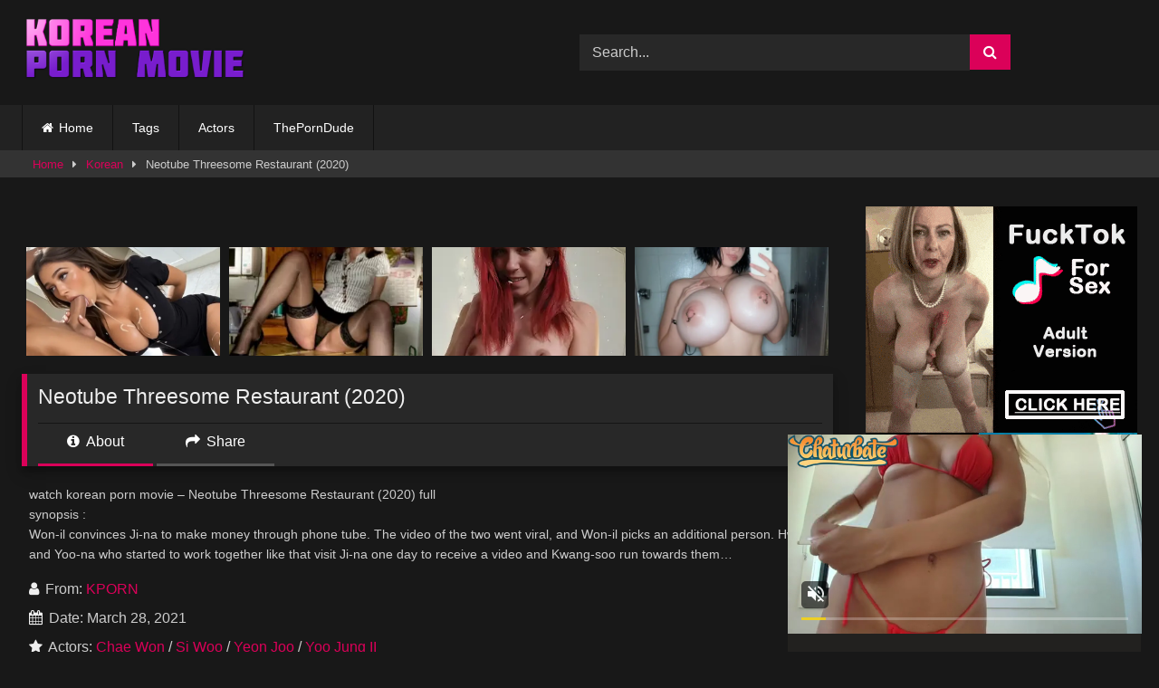

--- FILE ---
content_type: text/html; charset=UTF-8
request_url: https://koreanpornmovie.com/neotube-threesome-restaurant-2020/
body_size: 17817
content:
<!DOCTYPE html>


<html lang="en-US">
<head>
<meta charset="UTF-8">
<meta content='width=device-width, initial-scale=1.0, maximum-scale=1.0, user-scalable=0' name='viewport' />
<link rel="profile" href="https://gmpg.org/xfn/11">
<link rel="icon" href="
https://koreanpornmovie.com/wp-content/uploads/2020/01/cropped-koreanpornmovie-favicon.png">

<!-- Meta social networks -->

<!-- Meta Facebook -->
<meta property="fb:app_id" content="966242223397117" />
<meta property="og:url" content="https://koreanpornmovie.com/neotube-threesome-restaurant-2020/" />
<meta property="og:type" content="article" />
<meta property="og:title" content="Neotube Threesome Restaurant (2020)" />
<meta property="og:description" content="watch korean porn movie &#8211; Neotube Threesome Restaurant (2020) full synopsis : Won-il convinces Ji-na to make money through phone tube. The video of the two went viral, and Won-il picks an additional person. Hwa-jin and Yoo-na who started to work together like that visit Ji-na one day to receive a video and Kwang-soo run..." />
<meta property="og:image" content="https://koreanpornmovie.com/wp-content/uploads/2021/03/Neotube-Threesome-Restaurant-2020.jpg" />
<meta property="og:image:width" content="200" />
<meta property="og:image:height" content="200" />

<!-- Meta Twitter -->
<meta name="twitter:card" content="summary">
<!--<meta name="twitter:site" content="@site_username">-->
<meta name="twitter:title" content="Neotube Threesome Restaurant (2020)">
<meta name="twitter:description" content="watch korean porn movie &#8211; Neotube Threesome Restaurant (2020) full synopsis : Won-il convinces Ji-na to make money through phone tube. The video of the two went viral, and Won-il picks an additional person. Hwa-jin and Yoo-na who started to work together like that visit Ji-na one day to receive a video and Kwang-soo run...">
<!--<meta name="twitter:creator" content="@creator_username">-->
<meta name="twitter:image" content="https://koreanpornmovie.com/wp-content/uploads/2021/03/Neotube-Threesome-Restaurant-2020.jpg">
<!--<meta name="twitter:domain" content="YourDomain.com">-->

<!-- Temp Style -->
<style>
	.post-thumbnail {
		aspect-ratio: 16/9;
	}
	.post-thumbnail video,
	.post-thumbnail img {
		object-fit: cover;
	}

	.video-debounce-bar {
		background: #DB0159!important;
	}

					body.custom-background {
			background-image: url(https://koreanpornmovie.com/wp-content/themes/retrotube/assets/img/niches/livexcams/bg.jpg);
			background-color: #181818!important;
			background-repeat: no-repeat;
			background-attachment: fixed;
			background-position: bottom;
			background-size: cover;
		}
	
			#site-navigation {
			background: #222222;
		}
	
	.site-title a {
		font-family: Arial Black;
		font-size: 36px;
	}
	.site-branding .logo img {
		max-width: 250px;
		max-height: 120px;
		margin-top: 0px;
		margin-left: 0px;
	}
	a,
	.site-title a i,
	.thumb-block:hover .rating-bar i,
	.categories-list .thumb-block:hover .entry-header .cat-title:before,
	.required,
	.like #more:hover i,
	.dislike #less:hover i,
	.top-bar i:hover,
	.main-navigation .menu-item-has-children > a:after,
	.menu-toggle i,
	.main-navigation.toggled li:hover > a,
	.main-navigation.toggled li.focus > a,
	.main-navigation.toggled li.current_page_item > a,
	.main-navigation.toggled li.current-menu-item > a,
	#filters .filters-select:after,
	.morelink i,
	.top-bar .membership a i,
	.thumb-block:hover .photos-count i {
		color: #DB0159;
	}
	button,
	.button,
	input[type="button"],
	input[type="reset"],
	input[type="submit"],
	.label,
	.pagination ul li a.current,
	.pagination ul li a:hover,
	body #filters .label.secondary.active,
	.label.secondary:hover,
	.main-navigation li:hover > a,
	.main-navigation li.focus > a,
	.main-navigation li.current_page_item > a,
	.main-navigation li.current-menu-item > a,
	.widget_categories ul li a:hover,
	.comment-reply-link,
	a.tag-cloud-link:hover,
	.template-actors li a:hover {
		border-color: #DB0159!important;
		background-color: #DB0159!important;
	}
	.rating-bar-meter,
	.vjs-play-progress,
	#filters .filters-options span:hover,
	.bx-wrapper .bx-controls-direction a,
	.top-bar .social-share a:hover,
	.thumb-block:hover span.hd-video,
	.featured-carousel .slide a:hover span.hd-video,
	.appContainer .ctaButton {
		background-color: #DB0159!important;
	}
	#video-tabs button.tab-link.active,
	.title-block,
	.widget-title,
	.page-title,
	.page .entry-title,
	.comments-title,
	.comment-reply-title,
	.morelink:hover {
		border-color: #DB0159!important;
	}

	/* Small desktops ----------- */
	@media only screen  and (min-width : 64.001em) and (max-width : 84em) {
		#main .thumb-block {
			width: 20%!important;
		}
	}

	/* Desktops and laptops ----------- */
	@media only screen  and (min-width : 84.001em) {
		#main .thumb-block {
			width: 20%!important;
		}
	}

</style>

<!-- Google Analytics -->

<!-- Meta Verification -->

<meta name='robots' content='index, follow, max-image-preview:large, max-snippet:-1, max-video-preview:-1' />

	<!-- This site is optimized with the Yoast SEO plugin v26.6 - https://yoast.com/wordpress/plugins/seo/ -->
	<title>Neotube Threesome Restaurant (2020) | Korean Porn</title>
	<link rel="canonical" href="https://koreanpornmovie.com/neotube-threesome-restaurant-2020/" />
	<meta property="og:locale" content="en_US" />
	<meta property="og:type" content="article" />
	<meta property="og:title" content="Neotube Threesome Restaurant (2020) | Korean Porn" />
	<meta property="og:description" content="watch korean porn movie &#8211; Neotube Threesome Restaurant (2020) full synopsis : Won-il convinces Ji-na to make money through phone tube. The video of the two went viral, and Won-il picks an additional person. Hwa-jin and Yoo-na who started to work together like that visit Ji-na one day to receive a video and Kwang-soo run [&hellip;]" />
	<meta property="og:url" content="https://koreanpornmovie.com/neotube-threesome-restaurant-2020/" />
	<meta property="og:site_name" content="Korean Porn" />
	<meta property="article:published_time" content="2021-03-28T00:28:28+00:00" />
	<meta property="article:modified_time" content="2024-02-01T10:15:11+00:00" />
	<meta property="og:image" content="https://koreanpornmovie.com/wp-content/uploads/2021/03/Neotube-Threesome-Restaurant-2020.jpg" />
	<meta property="og:image:width" content="1280" />
	<meta property="og:image:height" content="720" />
	<meta property="og:image:type" content="image/jpeg" />
	<meta name="author" content="KPORN" />
	<meta name="twitter:card" content="summary_large_image" />
	<meta name="twitter:creator" content="@koreanpornmovie" />
	<meta name="twitter:site" content="@koreanpornmovie" />
	<meta name="twitter:label1" content="Written by" />
	<meta name="twitter:data1" content="KPORN" />
	<script type="application/ld+json" class="yoast-schema-graph">{"@context":"https://schema.org","@graph":[{"@type":"Article","@id":"https://koreanpornmovie.com/neotube-threesome-restaurant-2020/#article","isPartOf":{"@id":"https://koreanpornmovie.com/neotube-threesome-restaurant-2020/"},"author":{"name":"KPORN","@id":"https://koreanpornmovie.com/#/schema/person/468a5a0df90c7ab095fbe641da04bdbb"},"headline":"Neotube Threesome Restaurant (2020)","datePublished":"2021-03-28T00:28:28+00:00","dateModified":"2024-02-01T10:15:11+00:00","mainEntityOfPage":{"@id":"https://koreanpornmovie.com/neotube-threesome-restaurant-2020/"},"wordCount":58,"commentCount":0,"publisher":{"@id":"https://koreanpornmovie.com/#organization"},"image":{"@id":"https://koreanpornmovie.com/neotube-threesome-restaurant-2020/#primaryimage"},"thumbnailUrl":"https://koreanpornmovie.com/wp-content/uploads/2021/03/Neotube-Threesome-Restaurant-2020.jpg","keywords":["18+ movies","asian erotic","Cat 3 movies","cat3movie","celebrity porn movies","Erotic movies online","korean adult movies","korean erotic","korean sex","Nude boobs","soft porn movies"],"articleSection":["Korean"],"inLanguage":"en-US","potentialAction":[{"@type":"CommentAction","name":"Comment","target":["https://koreanpornmovie.com/neotube-threesome-restaurant-2020/#respond"]}]},{"@type":"WebPage","@id":"https://koreanpornmovie.com/neotube-threesome-restaurant-2020/","url":"https://koreanpornmovie.com/neotube-threesome-restaurant-2020/","name":"Neotube Threesome Restaurant (2020) | Korean Porn","isPartOf":{"@id":"https://koreanpornmovie.com/#website"},"primaryImageOfPage":{"@id":"https://koreanpornmovie.com/neotube-threesome-restaurant-2020/#primaryimage"},"image":{"@id":"https://koreanpornmovie.com/neotube-threesome-restaurant-2020/#primaryimage"},"thumbnailUrl":"https://koreanpornmovie.com/wp-content/uploads/2021/03/Neotube-Threesome-Restaurant-2020.jpg","datePublished":"2021-03-28T00:28:28+00:00","dateModified":"2024-02-01T10:15:11+00:00","breadcrumb":{"@id":"https://koreanpornmovie.com/neotube-threesome-restaurant-2020/#breadcrumb"},"inLanguage":"en-US","potentialAction":[{"@type":"ReadAction","target":["https://koreanpornmovie.com/neotube-threesome-restaurant-2020/"]}]},{"@type":"ImageObject","inLanguage":"en-US","@id":"https://koreanpornmovie.com/neotube-threesome-restaurant-2020/#primaryimage","url":"https://koreanpornmovie.com/wp-content/uploads/2021/03/Neotube-Threesome-Restaurant-2020.jpg","contentUrl":"https://koreanpornmovie.com/wp-content/uploads/2021/03/Neotube-Threesome-Restaurant-2020.jpg","width":1280,"height":720,"caption":"korean porn movie"},{"@type":"BreadcrumbList","@id":"https://koreanpornmovie.com/neotube-threesome-restaurant-2020/#breadcrumb","itemListElement":[{"@type":"ListItem","position":1,"name":"Home","item":"https://koreanpornmovie.com/"},{"@type":"ListItem","position":2,"name":"Neotube Threesome Restaurant (2020)"}]},{"@type":"WebSite","@id":"https://koreanpornmovie.com/#website","url":"https://koreanpornmovie.com/","name":"Korean Porn","description":"Your Best Free Korean Porn Movie Online Today.","publisher":{"@id":"https://koreanpornmovie.com/#organization"},"potentialAction":[{"@type":"SearchAction","target":{"@type":"EntryPoint","urlTemplate":"https://koreanpornmovie.com/?s={search_term_string}"},"query-input":{"@type":"PropertyValueSpecification","valueRequired":true,"valueName":"search_term_string"}}],"inLanguage":"en-US"},{"@type":"Organization","@id":"https://koreanpornmovie.com/#organization","name":"Korean Porn","url":"https://koreanpornmovie.com/","logo":{"@type":"ImageObject","inLanguage":"en-US","@id":"https://koreanpornmovie.com/#/schema/logo/image/","url":"https://koreanpornmovie.com/wp-content/uploads/2020/08/logo-kporn-.png","contentUrl":"https://koreanpornmovie.com/wp-content/uploads/2020/08/logo-kporn-.png","width":200,"height":70,"caption":"Korean Porn"},"image":{"@id":"https://koreanpornmovie.com/#/schema/logo/image/"},"sameAs":["https://x.com/koreanpornmovie"]},{"@type":"Person","@id":"https://koreanpornmovie.com/#/schema/person/468a5a0df90c7ab095fbe641da04bdbb","name":"KPORN","sameAs":["https://koreanpornmovie.com"],"url":"https://koreanpornmovie.com/author/mavericks/"}]}</script>
	<!-- / Yoast SEO plugin. -->


<link rel='dns-prefetch' href='//vjs.zencdn.net' />
<link rel='dns-prefetch' href='//unpkg.com' />
<link rel="alternate" type="application/rss+xml" title="Korean Porn &raquo; Feed" href="https://koreanpornmovie.com/feed/" />
<link rel="alternate" type="application/rss+xml" title="Korean Porn &raquo; Comments Feed" href="https://koreanpornmovie.com/comments/feed/" />
<link rel="alternate" type="application/rss+xml" title="Korean Porn &raquo; Neotube Threesome Restaurant (2020) Comments Feed" href="https://koreanpornmovie.com/neotube-threesome-restaurant-2020/feed/" />
<link rel="alternate" title="oEmbed (JSON)" type="application/json+oembed" href="https://koreanpornmovie.com/wp-json/oembed/1.0/embed?url=https%3A%2F%2Fkoreanpornmovie.com%2Fneotube-threesome-restaurant-2020%2F" />
<link rel="alternate" title="oEmbed (XML)" type="text/xml+oembed" href="https://koreanpornmovie.com/wp-json/oembed/1.0/embed?url=https%3A%2F%2Fkoreanpornmovie.com%2Fneotube-threesome-restaurant-2020%2F&#038;format=xml" />
<!-- koreanpornmovie.com is managing ads with Advanced Ads 2.0.14 – https://wpadvancedads.com/ --><script id="korea-ready">
			window.advanced_ads_ready=function(e,a){a=a||"complete";var d=function(e){return"interactive"===a?"loading"!==e:"complete"===e};d(document.readyState)?e():document.addEventListener("readystatechange",(function(a){d(a.target.readyState)&&e()}),{once:"interactive"===a})},window.advanced_ads_ready_queue=window.advanced_ads_ready_queue||[];		</script>
		<style id='wp-img-auto-sizes-contain-inline-css' type='text/css'>
img:is([sizes=auto i],[sizes^="auto," i]){contain-intrinsic-size:3000px 1500px}
/*# sourceURL=wp-img-auto-sizes-contain-inline-css */
</style>
<style id='wp-emoji-styles-inline-css' type='text/css'>

	img.wp-smiley, img.emoji {
		display: inline !important;
		border: none !important;
		box-shadow: none !important;
		height: 1em !important;
		width: 1em !important;
		margin: 0 0.07em !important;
		vertical-align: -0.1em !important;
		background: none !important;
		padding: 0 !important;
	}
/*# sourceURL=wp-emoji-styles-inline-css */
</style>
<style id='wp-block-library-inline-css' type='text/css'>
:root{--wp-block-synced-color:#7a00df;--wp-block-synced-color--rgb:122,0,223;--wp-bound-block-color:var(--wp-block-synced-color);--wp-editor-canvas-background:#ddd;--wp-admin-theme-color:#007cba;--wp-admin-theme-color--rgb:0,124,186;--wp-admin-theme-color-darker-10:#006ba1;--wp-admin-theme-color-darker-10--rgb:0,107,160.5;--wp-admin-theme-color-darker-20:#005a87;--wp-admin-theme-color-darker-20--rgb:0,90,135;--wp-admin-border-width-focus:2px}@media (min-resolution:192dpi){:root{--wp-admin-border-width-focus:1.5px}}.wp-element-button{cursor:pointer}:root .has-very-light-gray-background-color{background-color:#eee}:root .has-very-dark-gray-background-color{background-color:#313131}:root .has-very-light-gray-color{color:#eee}:root .has-very-dark-gray-color{color:#313131}:root .has-vivid-green-cyan-to-vivid-cyan-blue-gradient-background{background:linear-gradient(135deg,#00d084,#0693e3)}:root .has-purple-crush-gradient-background{background:linear-gradient(135deg,#34e2e4,#4721fb 50%,#ab1dfe)}:root .has-hazy-dawn-gradient-background{background:linear-gradient(135deg,#faaca8,#dad0ec)}:root .has-subdued-olive-gradient-background{background:linear-gradient(135deg,#fafae1,#67a671)}:root .has-atomic-cream-gradient-background{background:linear-gradient(135deg,#fdd79a,#004a59)}:root .has-nightshade-gradient-background{background:linear-gradient(135deg,#330968,#31cdcf)}:root .has-midnight-gradient-background{background:linear-gradient(135deg,#020381,#2874fc)}:root{--wp--preset--font-size--normal:16px;--wp--preset--font-size--huge:42px}.has-regular-font-size{font-size:1em}.has-larger-font-size{font-size:2.625em}.has-normal-font-size{font-size:var(--wp--preset--font-size--normal)}.has-huge-font-size{font-size:var(--wp--preset--font-size--huge)}.has-text-align-center{text-align:center}.has-text-align-left{text-align:left}.has-text-align-right{text-align:right}.has-fit-text{white-space:nowrap!important}#end-resizable-editor-section{display:none}.aligncenter{clear:both}.items-justified-left{justify-content:flex-start}.items-justified-center{justify-content:center}.items-justified-right{justify-content:flex-end}.items-justified-space-between{justify-content:space-between}.screen-reader-text{border:0;clip-path:inset(50%);height:1px;margin:-1px;overflow:hidden;padding:0;position:absolute;width:1px;word-wrap:normal!important}.screen-reader-text:focus{background-color:#ddd;clip-path:none;color:#444;display:block;font-size:1em;height:auto;left:5px;line-height:normal;padding:15px 23px 14px;text-decoration:none;top:5px;width:auto;z-index:100000}html :where(.has-border-color){border-style:solid}html :where([style*=border-top-color]){border-top-style:solid}html :where([style*=border-right-color]){border-right-style:solid}html :where([style*=border-bottom-color]){border-bottom-style:solid}html :where([style*=border-left-color]){border-left-style:solid}html :where([style*=border-width]){border-style:solid}html :where([style*=border-top-width]){border-top-style:solid}html :where([style*=border-right-width]){border-right-style:solid}html :where([style*=border-bottom-width]){border-bottom-style:solid}html :where([style*=border-left-width]){border-left-style:solid}html :where(img[class*=wp-image-]){height:auto;max-width:100%}:where(figure){margin:0 0 1em}html :where(.is-position-sticky){--wp-admin--admin-bar--position-offset:var(--wp-admin--admin-bar--height,0px)}@media screen and (max-width:600px){html :where(.is-position-sticky){--wp-admin--admin-bar--position-offset:0px}}

/*# sourceURL=wp-block-library-inline-css */
</style><style id='global-styles-inline-css' type='text/css'>
:root{--wp--preset--aspect-ratio--square: 1;--wp--preset--aspect-ratio--4-3: 4/3;--wp--preset--aspect-ratio--3-4: 3/4;--wp--preset--aspect-ratio--3-2: 3/2;--wp--preset--aspect-ratio--2-3: 2/3;--wp--preset--aspect-ratio--16-9: 16/9;--wp--preset--aspect-ratio--9-16: 9/16;--wp--preset--color--black: #000000;--wp--preset--color--cyan-bluish-gray: #abb8c3;--wp--preset--color--white: #ffffff;--wp--preset--color--pale-pink: #f78da7;--wp--preset--color--vivid-red: #cf2e2e;--wp--preset--color--luminous-vivid-orange: #ff6900;--wp--preset--color--luminous-vivid-amber: #fcb900;--wp--preset--color--light-green-cyan: #7bdcb5;--wp--preset--color--vivid-green-cyan: #00d084;--wp--preset--color--pale-cyan-blue: #8ed1fc;--wp--preset--color--vivid-cyan-blue: #0693e3;--wp--preset--color--vivid-purple: #9b51e0;--wp--preset--gradient--vivid-cyan-blue-to-vivid-purple: linear-gradient(135deg,rgb(6,147,227) 0%,rgb(155,81,224) 100%);--wp--preset--gradient--light-green-cyan-to-vivid-green-cyan: linear-gradient(135deg,rgb(122,220,180) 0%,rgb(0,208,130) 100%);--wp--preset--gradient--luminous-vivid-amber-to-luminous-vivid-orange: linear-gradient(135deg,rgb(252,185,0) 0%,rgb(255,105,0) 100%);--wp--preset--gradient--luminous-vivid-orange-to-vivid-red: linear-gradient(135deg,rgb(255,105,0) 0%,rgb(207,46,46) 100%);--wp--preset--gradient--very-light-gray-to-cyan-bluish-gray: linear-gradient(135deg,rgb(238,238,238) 0%,rgb(169,184,195) 100%);--wp--preset--gradient--cool-to-warm-spectrum: linear-gradient(135deg,rgb(74,234,220) 0%,rgb(151,120,209) 20%,rgb(207,42,186) 40%,rgb(238,44,130) 60%,rgb(251,105,98) 80%,rgb(254,248,76) 100%);--wp--preset--gradient--blush-light-purple: linear-gradient(135deg,rgb(255,206,236) 0%,rgb(152,150,240) 100%);--wp--preset--gradient--blush-bordeaux: linear-gradient(135deg,rgb(254,205,165) 0%,rgb(254,45,45) 50%,rgb(107,0,62) 100%);--wp--preset--gradient--luminous-dusk: linear-gradient(135deg,rgb(255,203,112) 0%,rgb(199,81,192) 50%,rgb(65,88,208) 100%);--wp--preset--gradient--pale-ocean: linear-gradient(135deg,rgb(255,245,203) 0%,rgb(182,227,212) 50%,rgb(51,167,181) 100%);--wp--preset--gradient--electric-grass: linear-gradient(135deg,rgb(202,248,128) 0%,rgb(113,206,126) 100%);--wp--preset--gradient--midnight: linear-gradient(135deg,rgb(2,3,129) 0%,rgb(40,116,252) 100%);--wp--preset--font-size--small: 13px;--wp--preset--font-size--medium: 20px;--wp--preset--font-size--large: 36px;--wp--preset--font-size--x-large: 42px;--wp--preset--spacing--20: 0.44rem;--wp--preset--spacing--30: 0.67rem;--wp--preset--spacing--40: 1rem;--wp--preset--spacing--50: 1.5rem;--wp--preset--spacing--60: 2.25rem;--wp--preset--spacing--70: 3.38rem;--wp--preset--spacing--80: 5.06rem;--wp--preset--shadow--natural: 6px 6px 9px rgba(0, 0, 0, 0.2);--wp--preset--shadow--deep: 12px 12px 50px rgba(0, 0, 0, 0.4);--wp--preset--shadow--sharp: 6px 6px 0px rgba(0, 0, 0, 0.2);--wp--preset--shadow--outlined: 6px 6px 0px -3px rgb(255, 255, 255), 6px 6px rgb(0, 0, 0);--wp--preset--shadow--crisp: 6px 6px 0px rgb(0, 0, 0);}:where(.is-layout-flex){gap: 0.5em;}:where(.is-layout-grid){gap: 0.5em;}body .is-layout-flex{display: flex;}.is-layout-flex{flex-wrap: wrap;align-items: center;}.is-layout-flex > :is(*, div){margin: 0;}body .is-layout-grid{display: grid;}.is-layout-grid > :is(*, div){margin: 0;}:where(.wp-block-columns.is-layout-flex){gap: 2em;}:where(.wp-block-columns.is-layout-grid){gap: 2em;}:where(.wp-block-post-template.is-layout-flex){gap: 1.25em;}:where(.wp-block-post-template.is-layout-grid){gap: 1.25em;}.has-black-color{color: var(--wp--preset--color--black) !important;}.has-cyan-bluish-gray-color{color: var(--wp--preset--color--cyan-bluish-gray) !important;}.has-white-color{color: var(--wp--preset--color--white) !important;}.has-pale-pink-color{color: var(--wp--preset--color--pale-pink) !important;}.has-vivid-red-color{color: var(--wp--preset--color--vivid-red) !important;}.has-luminous-vivid-orange-color{color: var(--wp--preset--color--luminous-vivid-orange) !important;}.has-luminous-vivid-amber-color{color: var(--wp--preset--color--luminous-vivid-amber) !important;}.has-light-green-cyan-color{color: var(--wp--preset--color--light-green-cyan) !important;}.has-vivid-green-cyan-color{color: var(--wp--preset--color--vivid-green-cyan) !important;}.has-pale-cyan-blue-color{color: var(--wp--preset--color--pale-cyan-blue) !important;}.has-vivid-cyan-blue-color{color: var(--wp--preset--color--vivid-cyan-blue) !important;}.has-vivid-purple-color{color: var(--wp--preset--color--vivid-purple) !important;}.has-black-background-color{background-color: var(--wp--preset--color--black) !important;}.has-cyan-bluish-gray-background-color{background-color: var(--wp--preset--color--cyan-bluish-gray) !important;}.has-white-background-color{background-color: var(--wp--preset--color--white) !important;}.has-pale-pink-background-color{background-color: var(--wp--preset--color--pale-pink) !important;}.has-vivid-red-background-color{background-color: var(--wp--preset--color--vivid-red) !important;}.has-luminous-vivid-orange-background-color{background-color: var(--wp--preset--color--luminous-vivid-orange) !important;}.has-luminous-vivid-amber-background-color{background-color: var(--wp--preset--color--luminous-vivid-amber) !important;}.has-light-green-cyan-background-color{background-color: var(--wp--preset--color--light-green-cyan) !important;}.has-vivid-green-cyan-background-color{background-color: var(--wp--preset--color--vivid-green-cyan) !important;}.has-pale-cyan-blue-background-color{background-color: var(--wp--preset--color--pale-cyan-blue) !important;}.has-vivid-cyan-blue-background-color{background-color: var(--wp--preset--color--vivid-cyan-blue) !important;}.has-vivid-purple-background-color{background-color: var(--wp--preset--color--vivid-purple) !important;}.has-black-border-color{border-color: var(--wp--preset--color--black) !important;}.has-cyan-bluish-gray-border-color{border-color: var(--wp--preset--color--cyan-bluish-gray) !important;}.has-white-border-color{border-color: var(--wp--preset--color--white) !important;}.has-pale-pink-border-color{border-color: var(--wp--preset--color--pale-pink) !important;}.has-vivid-red-border-color{border-color: var(--wp--preset--color--vivid-red) !important;}.has-luminous-vivid-orange-border-color{border-color: var(--wp--preset--color--luminous-vivid-orange) !important;}.has-luminous-vivid-amber-border-color{border-color: var(--wp--preset--color--luminous-vivid-amber) !important;}.has-light-green-cyan-border-color{border-color: var(--wp--preset--color--light-green-cyan) !important;}.has-vivid-green-cyan-border-color{border-color: var(--wp--preset--color--vivid-green-cyan) !important;}.has-pale-cyan-blue-border-color{border-color: var(--wp--preset--color--pale-cyan-blue) !important;}.has-vivid-cyan-blue-border-color{border-color: var(--wp--preset--color--vivid-cyan-blue) !important;}.has-vivid-purple-border-color{border-color: var(--wp--preset--color--vivid-purple) !important;}.has-vivid-cyan-blue-to-vivid-purple-gradient-background{background: var(--wp--preset--gradient--vivid-cyan-blue-to-vivid-purple) !important;}.has-light-green-cyan-to-vivid-green-cyan-gradient-background{background: var(--wp--preset--gradient--light-green-cyan-to-vivid-green-cyan) !important;}.has-luminous-vivid-amber-to-luminous-vivid-orange-gradient-background{background: var(--wp--preset--gradient--luminous-vivid-amber-to-luminous-vivid-orange) !important;}.has-luminous-vivid-orange-to-vivid-red-gradient-background{background: var(--wp--preset--gradient--luminous-vivid-orange-to-vivid-red) !important;}.has-very-light-gray-to-cyan-bluish-gray-gradient-background{background: var(--wp--preset--gradient--very-light-gray-to-cyan-bluish-gray) !important;}.has-cool-to-warm-spectrum-gradient-background{background: var(--wp--preset--gradient--cool-to-warm-spectrum) !important;}.has-blush-light-purple-gradient-background{background: var(--wp--preset--gradient--blush-light-purple) !important;}.has-blush-bordeaux-gradient-background{background: var(--wp--preset--gradient--blush-bordeaux) !important;}.has-luminous-dusk-gradient-background{background: var(--wp--preset--gradient--luminous-dusk) !important;}.has-pale-ocean-gradient-background{background: var(--wp--preset--gradient--pale-ocean) !important;}.has-electric-grass-gradient-background{background: var(--wp--preset--gradient--electric-grass) !important;}.has-midnight-gradient-background{background: var(--wp--preset--gradient--midnight) !important;}.has-small-font-size{font-size: var(--wp--preset--font-size--small) !important;}.has-medium-font-size{font-size: var(--wp--preset--font-size--medium) !important;}.has-large-font-size{font-size: var(--wp--preset--font-size--large) !important;}.has-x-large-font-size{font-size: var(--wp--preset--font-size--x-large) !important;}
/*# sourceURL=global-styles-inline-css */
</style>

<style id='classic-theme-styles-inline-css' type='text/css'>
/*! This file is auto-generated */
.wp-block-button__link{color:#fff;background-color:#32373c;border-radius:9999px;box-shadow:none;text-decoration:none;padding:calc(.667em + 2px) calc(1.333em + 2px);font-size:1.125em}.wp-block-file__button{background:#32373c;color:#fff;text-decoration:none}
/*# sourceURL=/wp-includes/css/classic-themes.min.css */
</style>
<link rel='stylesheet' id='wpst-font-awesome-css' href='https://koreanpornmovie.com/wp-content/themes/retrotube/assets/stylesheets/font-awesome/css/font-awesome.min.css?ver=4.7.0' type='text/css' media='all' />
<link rel='stylesheet' id='wpst-videojs-style-css' href='//vjs.zencdn.net/7.8.4/video-js.css?ver=7.8.4' type='text/css' media='all' />
<link rel='stylesheet' id='wpst-style-css' href='https://koreanpornmovie.com/wp-content/themes/retrotube/style.css?ver=1.12.0.1765851113' type='text/css' media='all' />
<script type="text/javascript" src="https://koreanpornmovie.com/wp-includes/js/jquery/jquery.min.js?ver=3.7.1" id="jquery-core-js"></script>
<script type="text/javascript" src="https://koreanpornmovie.com/wp-includes/js/jquery/jquery-migrate.min.js?ver=3.4.1" id="jquery-migrate-js"></script>
<link rel="https://api.w.org/" href="https://koreanpornmovie.com/wp-json/" /><link rel="alternate" title="JSON" type="application/json" href="https://koreanpornmovie.com/wp-json/wp/v2/posts/5186" /><link rel="EditURI" type="application/rsd+xml" title="RSD" href="https://koreanpornmovie.com/xmlrpc.php?rsd" />
<meta name="generator" content="WordPress 6.9" />
<link rel='shortlink' href='https://koreanpornmovie.com/?p=5186' />
<link rel="pingback" href="https://koreanpornmovie.com/xmlrpc.php"><!-- Google tag (gtag.js) -->
<script async src="https://www.googletagmanager.com/gtag/js?id=G-CFDV76PEY3"></script>
<script>
  window.dataLayer = window.dataLayer || [];
  function gtag(){dataLayer.push(arguments);}
  gtag('js', new Date());

  gtag('config', 'G-CFDV76PEY3');
</script><link rel="icon" href="https://koreanpornmovie.com/wp-content/uploads/2020/01/cropped-koreanpornmovie-favicon-32x32.png" sizes="32x32" />
<link rel="icon" href="https://koreanpornmovie.com/wp-content/uploads/2020/01/cropped-koreanpornmovie-favicon-192x192.png" sizes="192x192" />
<link rel="apple-touch-icon" href="https://koreanpornmovie.com/wp-content/uploads/2020/01/cropped-koreanpornmovie-favicon-180x180.png" />
<meta name="msapplication-TileImage" content="https://koreanpornmovie.com/wp-content/uploads/2020/01/cropped-koreanpornmovie-favicon-270x270.png" />
		<style type="text/css" id="wp-custom-css">
			
}
#video-tabs button.tab-link.active, .title-block, .widget-title, .page-title, .page .entry-title, .comments-title, .comment-reply-title, .morelink:hover {
    border-color: rgba(0, 0, 0, 0) !important;
}
.site-footer {
    background: #000;
    padding: 2px;
    margin-top: 2px;
}
.label {
    border-top-left-radius: 50px;
    border-top-right-radius: 50px;
    border-bottom-left-radius: 50px;
    border-bottom-right-radius: 50px;
}
.under-video-block .show-more-related a.button {
    border-top-left-radius: 50px;
    border-top-right-radius: 50px;
    border-bottom-left-radius: 50px;
    border-bottom-right-radius: 50px;
}
.widget-title {
    border-top-left-radius: 50px;
    border-bottom-left-radius: 50px;
	  background: #FF3655
}
		</style>
		</head>

<body
class="wp-singular post-template-default single single-post postid-5186 single-format-video wp-embed-responsive wp-theme-retrotube">
<div id="page">
	<a class="skip-link screen-reader-text" href="#content">Skip to content</a>

	<header id="masthead" class="site-header" role="banner">

		
		<div class="site-branding row">
			<div class="logo">
									<a href="https://koreanpornmovie.com/" rel="home" title="Korean Porn"><img src="
										https://koreanpornmovie.com/wp-content/uploads/2025/01/sadasdasdasdas.png					" alt="Korean Porn"></a>
				
							</div>
							<div class="header-search ">
	<form method="get" id="searchform" action="https://koreanpornmovie.com/">        
					<input class="input-group-field" value="Search..." name="s" id="s" onfocus="if (this.value == 'Search...') {this.value = '';}" onblur="if (this.value == '') {this.value = 'Search...';}" type="text" />
				
		<input class="button fa-input" type="submit" id="searchsubmit" value="&#xf002;" />        
	</form>
</div>								</div><!-- .site-branding -->

		<nav id="site-navigation" class="main-navigation
		" role="navigation">
			<div id="head-mobile"></div>
			<div class="button-nav"></div>
			<ul id="menu-main-menu" class="row"><li id="menu-item-12" class="home-icon menu-item menu-item-type-custom menu-item-object-custom menu-item-home menu-item-12"><a href="https://koreanpornmovie.com">Home</a></li>
<li id="menu-item-4570" class="menu-item menu-item-type-post_type menu-item-object-page menu-item-4570"><a href="https://koreanpornmovie.com/tags/">Tags</a></li>
<li id="menu-item-4571" class="menu-item menu-item-type-post_type menu-item-object-page menu-item-4571"><a href="https://koreanpornmovie.com/actors/">Actors</a></li>
<li id="menu-item-10054" class="menu-item menu-item-type-custom menu-item-object-custom menu-item-10054"><a target="_blank" rel="nofollow" href="https://theporndude.com/">ThePornDude</a></li>
</ul>		</nav><!-- #site-navigation -->

		<div class="clear"></div>

					<div class="happy-header-mobile">
				<center>
<script async type="application/javascript" src="https://a.magsrv.com/ad-provider.js"></script> 
 <ins class="eas6a97888e10" data-zoneid="5153418"></ins> 
 <script>(AdProvider = window.AdProvider || []).push({"serve": {}});</script>
</center>			</div>
			</header><!-- #masthead -->

	<div class="breadcrumbs-area"><div class="row"><div id="breadcrumbs"><a href="https://koreanpornmovie.com">Home</a><span class="separator"><i class="fa fa-caret-right"></i></span><a href="https://koreanpornmovie.com/category/korean/">Korean</a><span class="separator"><i class="fa fa-caret-right"></i></span><span class="current">Neotube Threesome Restaurant (2020)</span></div></div></div>
	
	<div id="content" class="site-content row">
	<div id="primary" class="content-area with-sidebar-right">
		<main id="main" class="site-main with-sidebar-right" role="main">

		
<article id="post-5186" class="post-5186 post type-post status-publish format-video has-post-thumbnail hentry category-korean tag-18-movies tag-asian-erotic tag-cat-3-movies tag-cat3movie tag-celebrity-porn-movies tag-erotic-movies-online tag-korean-adult-movies tag-korean-erotic tag-korean-sex tag-nude-boobs tag-soft-porn-movies post_format-post-format-video actors-chae-won actors-si-woo actors-yeon-joo actors-yoo-jung-ii" itemprop="video" itemscope itemtype="https://schema.org/VideoObject">
	<meta itemprop="author" content="KPORN" /><meta itemprop="name" content="Neotube Threesome Restaurant (2020)" /><meta itemprop="description" content="Neotube Threesome Restaurant (2020)" /><meta itemprop="description" content="watch korean porn movie - Neotube Threesome Restaurant (2020) full
synopsis :
Won-il convinces Ji-na to make money through phone tube. The video of the two went viral, and Won-il picks an additional person. Hwa-jin and Yoo-na who started to work together like that visit Ji-na one day to receive a video and Kwang-soo run towards them..." /><meta itemprop="duration" content="P0DT1H12M29S" /><meta itemprop="thumbnailUrl" content="https://koreanpornmovie.com/wp-content/uploads/2021/03/Neotube-Threesome-Restaurant-2020-640x360.jpg" /><meta itemprop="contentURL" content="https://koreanporn.stream/Neotube%20Threesome%20Restaurant%20(2020).mp4" /><meta itemprop="uploadDate" content="2021-03-28T07:28:28+07:00" />	<header class="entry-header">
		
		<div class="video-player">
	<div class="responsive-player"><iframe src="https://koreanpornmovie.com/wp-content/plugins/clean-tube-player/public/player-x.php?q=[base64]" frameborder="0" scrolling="no" allowfullscreen></iframe></div></div>

					<div class="happy-under-player">
				<center>
<script async type="application/javascript" src="https://a.magsrv.com/ad-provider.js"></script> 
 <ins class="eas6a97888e38" data-zoneid="5733226"></ins> 
 <script>(AdProvider = window.AdProvider || []).push({"serve": {}});</script>
</center>			</div>
		
					<div class="happy-under-player-mobile">
				<center>
<script async type="application/javascript" src="https://a.magsrv.com/ad-provider.js"></script> 
 <ins class="eas6a97888e2" data-zoneid="5153420"></ins> 
 <script>(AdProvider = window.AdProvider || []).push({"serve": {}});</script>
</center>
			</div>
		
		
		
		<div class="title-block box-shadow">
			<h1 class="entry-title" itemprop="name">Neotube Threesome Restaurant (2020)</h1>						<div id="video-tabs" class="tabs">
				<button class="tab-link active about" data-tab-id="video-about"><i class="fa fa-info-circle"></i> About</button>
									<button class="tab-link share" data-tab-id="video-share"><i class="fa fa-share"></i> Share</button>
							</div>
		</div>

		<div class="clear"></div>

	</header><!-- .entry-header -->

	<div class="entry-content">
				<div class="tab-content">
						<div id="video-about" class="width100">
					<div class="video-description">
													<div class="desc
							">
								<p>watch korean porn movie &#8211; Neotube Threesome Restaurant (2020) full<br />
synopsis :<br />
Won-il convinces Ji-na to make money through phone tube. The video of the two went viral, and Won-il picks an additional person. Hwa-jin and Yoo-na who started to work together like that visit Ji-na one day to receive a video and Kwang-soo run towards them&#8230;</p>
							</div>
											</div>
									<div id="video-author">
						<i class="fa fa-user"></i> From: <a href="https://koreanpornmovie.com/author/mavericks/" title="Posts by KPORN" rel="author">KPORN</a>					</div>
													<div id="video-date">
						<i class="fa fa-calendar"></i> Date: March 28, 2021					</div>
																	<div id="video-actors">
						<i class="fa fa-star"></i> Actors:
						<a href="https://koreanpornmovie.com/actor/chae-won/" title="Chae Won">Chae Won</a> / <a href="https://koreanpornmovie.com/actor/si-woo/" title="Si Woo">Si Woo</a> / <a href="https://koreanpornmovie.com/actor/yeon-joo/" title="Yeon Joo">Yeon Joo</a> / <a href="https://koreanpornmovie.com/actor/yoo-jung-ii/" title="Yoo Jung II">Yoo Jung II</a>					</div>
													<div class="tags">
						<div class="tags-list"><a href="https://koreanpornmovie.com/category/korean/" class="label" title="Korean"><i class="fa fa-folder-open"></i>Korean</a> <a href="https://koreanpornmovie.com/tag/18-movies/" class="label" title="18+ movies"><i class="fa fa-tag"></i>18+ movies</a> <a href="https://koreanpornmovie.com/tag/asian-erotic/" class="label" title="asian erotic"><i class="fa fa-tag"></i>asian erotic</a> <a href="https://koreanpornmovie.com/tag/cat-3-movies/" class="label" title="Cat 3 movies"><i class="fa fa-tag"></i>Cat 3 movies</a> <a href="https://koreanpornmovie.com/tag/cat3movie/" class="label" title="cat3movie"><i class="fa fa-tag"></i>cat3movie</a> <a href="https://koreanpornmovie.com/tag/celebrity-porn-movies/" class="label" title="celebrity porn movies"><i class="fa fa-tag"></i>celebrity porn movies</a> <a href="https://koreanpornmovie.com/tag/erotic-movies-online/" class="label" title="Erotic movies online"><i class="fa fa-tag"></i>Erotic movies online</a> <a href="https://koreanpornmovie.com/tag/korean-adult-movies/" class="label" title="korean adult movies"><i class="fa fa-tag"></i>korean adult movies</a> <a href="https://koreanpornmovie.com/tag/korean-erotic/" class="label" title="korean erotic"><i class="fa fa-tag"></i>korean erotic</a> <a href="https://koreanpornmovie.com/tag/korean-sex/" class="label" title="korean sex"><i class="fa fa-tag"></i>korean sex</a> <a href="https://koreanpornmovie.com/tag/nude-boobs/" class="label" title="Nude boobs"><i class="fa fa-tag"></i>Nude boobs</a> <a href="https://koreanpornmovie.com/tag/soft-porn-movies/" class="label" title="soft porn movies"><i class="fa fa-tag"></i>soft porn movies</a> </div>					</div>
							</div>
							<div id="video-share">
	<!-- Facebook -->
			<div id="fb-root"></div>
		<script>(function(d, s, id) {
		var js, fjs = d.getElementsByTagName(s)[0];
		if (d.getElementById(id)) return;
		js = d.createElement(s); js.id = id;
		js.src = 'https://connect.facebook.net/fr_FR/sdk.js#xfbml=1&version=v2.12';
		fjs.parentNode.insertBefore(js, fjs);
		}(document, 'script', 'facebook-jssdk'));</script>
		<a target="_blank" href="https://www.facebook.com/sharer/sharer.php?u=https://koreanpornmovie.com/neotube-threesome-restaurant-2020/&amp;src=sdkpreparse"><i id="facebook" class="fa fa-facebook"></i></a>
	
	<!-- Twitter -->
			<a target="_blank" href="https://twitter.com/share?url=https://koreanpornmovie.com/neotube-threesome-restaurant-2020/&text=watch korean porn movie - Neotube Threesome Restaurant (2020) full
synopsis :
Won-il convinces Ji-na to make money through phone tube. The video of the two went viral, and Won-il picks an additional person. Hwa-jin and Yoo-na who started to work together like that visit Ji-na one day to receive a video and Kwang-soo run towards them..."><i id="twitter" class="fa fa-twitter"></i></a>
	
	<!-- Google Plus -->
	
	<!-- Linkedin -->
	
	<!-- Tumblr -->
	
	<!-- Reddit -->
			<a target="_blank" href="https://www.reddit.com/submit?title=Neotube Threesome Restaurant (2020)&url=https://koreanpornmovie.com/neotube-threesome-restaurant-2020/"><i id="reddit" class="fa fa-reddit-square"></i></a>
	
	<!-- Odnoklassniki -->
	
	<!-- VK -->
	
	<!-- Email -->
	</div>
					</div>
	</div><!-- .entry-content -->

	<div class="under-video-block">
								<h2 class="widget-title">Related videos</h2>

			<div>
			
<article data-video-id="video_1" data-main-thumb="https://koreanpornmovie.com/wp-content/uploads/2020/02/mdds-tia-ling-and-becky-squirts-bbc-interracial-orgy.jpg" data-thumbs="https://ci.phncdn.com/videos/201611/15/96218111/original/(m=eaf8Ggaaaa)(mh=Lu5XVfz0kFhZaFs0)1.jpg,https://ci.phncdn.com/videos/201611/15/96218111/original/(m=eaf8Ggaaaa)(mh=Lu5XVfz0kFhZaFs0)2.jpg,https://ci.phncdn.com/videos/201611/15/96218111/original/(m=eaf8Ggaaaa)(mh=Lu5XVfz0kFhZaFs0)3.jpg,https://ci.phncdn.com/videos/201611/15/96218111/original/(m=eaf8Ggaaaa)(mh=Lu5XVfz0kFhZaFs0)4.jpg,https://ci.phncdn.com/videos/201611/15/96218111/original/(m=eaf8Ggaaaa)(mh=Lu5XVfz0kFhZaFs0)5.jpg,https://ci.phncdn.com/videos/201611/15/96218111/original/(m=eaf8Ggaaaa)(mh=Lu5XVfz0kFhZaFs0)6.jpg,https://ci.phncdn.com/videos/201611/15/96218111/original/(m=eaf8Ggaaaa)(mh=Lu5XVfz0kFhZaFs0)7.jpg,https://ci.phncdn.com/videos/201611/15/96218111/original/(m=eaf8Ggaaaa)(mh=Lu5XVfz0kFhZaFs0)8.jpg,https://ci.phncdn.com/videos/201611/15/96218111/original/(m=eaf8Ggaaaa)(mh=Lu5XVfz0kFhZaFs0)9.jpg,https://ci.phncdn.com/videos/201611/15/96218111/original/(m=eaf8Ggaaaa)(mh=Lu5XVfz0kFhZaFs0)10.jpg,https://ci.phncdn.com/videos/201611/15/96218111/original/(m=eaf8Ggaaaa)(mh=Lu5XVfz0kFhZaFs0)11.jpg,https://ci.phncdn.com/videos/201611/15/96218111/original/(m=eaf8Ggaaaa)(mh=Lu5XVfz0kFhZaFs0)12.jpg,https://ci.phncdn.com/videos/201611/15/96218111/original/(m=eaf8Ggaaaa)(mh=Lu5XVfz0kFhZaFs0)13.jpg,https://ci.phncdn.com/videos/201611/15/96218111/original/(m=eaf8Ggaaaa)(mh=Lu5XVfz0kFhZaFs0)14.jpg,https://ci.phncdn.com/videos/201611/15/96218111/original/(m=eaf8Ggaaaa)(mh=Lu5XVfz0kFhZaFs0)15.jpg,https://ci.phncdn.com/videos/201611/15/96218111/original/(m=eaf8Ggaaaa)(mh=Lu5XVfz0kFhZaFs0)16.jpg" class="loop-video thumb-block video-preview-item full-width post-750 post type-post status-publish format-video has-post-thumbnail hentry category-korean tag-asian tag-bbc tag-big-cock tag-big-tits tag-cougar tag-dp tag-fake-tits tag-group tag-hardcore tag-interracial-anal tag-korean tag-milf-orgy tag-mom tag-mother tag-mydeepdarksecret tag-orgasm tag-orgy tag-pussy-licking tag-squirting post_format-post-format-video actors-becky-squirts actors-kitty-langdon actors-tia-ling" data-post-id="750">
	<a href="https://koreanpornmovie.com/mdds-tia-ling-and-becky-squirts-bbc-interracial-orgy/" title="MDDS Tia Ling and Becky Squirts BBC Interracial Orgy">
		<div class="post-thumbnail">
			
			<div class="post-thumbnail-container"><img class="video-main-thumb" width="300" height="168.75" src="https://koreanpornmovie.com/wp-content/uploads/2020/02/mdds-tia-ling-and-becky-squirts-bbc-interracial-orgy.jpg" alt="MDDS Tia Ling and Becky Squirts BBC Interracial Orgy"></div>			<div class="video-overlay"></div>

									<span class="duration"><i class="fa fa-clock-o"></i>09:45</span>		</div>

		
		<header class="entry-header">
			<span>MDDS Tia Ling and Becky Squirts BBC Interracial Orgy</span>
		</header>
	</a>
</article>

<article data-video-id="video_2" data-main-thumb="https://koreanpornmovie.com/wp-content/uploads/2020/10/Relative-Brother-2-2020.jpg" class="loop-video thumb-block video-preview-item full-width post-4263 post type-post status-publish format-video has-post-thumbnail hentry category-korean tag-18-movies tag-asian-erotic tag-cat-3-movies tag-cat3movie tag-celebrity-porn-movies tag-erotic-movies-online tag-korean-adult-movies tag-korean-erotic tag-korean-sex tag-nude-boobs tag-soft-porn-movies post_format-post-format-video actors-do-jin actors-hae-il actors-seung-ha" data-post-id="4263">
	<a href="https://koreanpornmovie.com/relative-brother-2-2020/" title="Relative Brother 2 (2020)">
		<div class="post-thumbnail">
			
			<div class="post-thumbnail-container"><img class="video-main-thumb" width="300" height="168.75" src="https://koreanpornmovie.com/wp-content/uploads/2020/10/Relative-Brother-2-2020.jpg" alt="Relative Brother 2 (2020)"></div>			<div class="video-overlay"></div>

			<span class="hd-video">HD</span>						<span class="duration"><i class="fa fa-clock-o"></i>01:10:43</span>		</div>

		
		<header class="entry-header">
			<span>Relative Brother 2 (2020)</span>
		</header>
	</a>
</article>

<article data-video-id="video_3" data-main-thumb="https://koreanpornmovie.com/wp-content/uploads/2023/04/A-Mans-Friend-And-A-Married-Womans-Affair-2022.jpg" class="loop-video thumb-block video-preview-item full-width post-8146 post type-post status-publish format-video has-post-thumbnail hentry category-korean tag-18-movies tag-asian-erotic tag-cat-3-movies tag-cat3movie tag-celebrity-porn-movies tag-erotic-movies-online tag-korean-adult-movies tag-korean-erotic tag-korean-sex tag-nude-boobs tag-soft-porn-movies post_format-post-format-video" data-post-id="8146">
	<a href="https://koreanpornmovie.com/a-mans-friend-and-a-married-womans-affair-2022/" title="A Mans Friend And A Married Womans Affair (2022)">
		<div class="post-thumbnail">
			
			<div class="post-thumbnail-container"><img class="video-main-thumb" width="300" height="168.75" src="https://koreanpornmovie.com/wp-content/uploads/2023/04/A-Mans-Friend-And-A-Married-Womans-Affair-2022.jpg" alt="A Mans Friend And A Married Womans Affair (2022)"></div>			<div class="video-overlay"></div>

									<span class="duration"><i class="fa fa-clock-o"></i>01:02:05</span>		</div>

		
		<header class="entry-header">
			<span>A Mans Friend And A Married Womans Affair (2022)</span>
		</header>
	</a>
</article>

<article data-video-id="video_4" data-main-thumb="https://koreanpornmovie.com/wp-content/uploads/2020/09/Swiping-Two-Couple-Divorce-Trip-2020.jpg" class="loop-video thumb-block video-preview-item full-width post-4141 post type-post status-publish format-video has-post-thumbnail hentry category-korean tag-18-movies tag-asian-erotic tag-cat-3-movies tag-cat3movie tag-celebrity-porn-movies tag-erotic-movies-online tag-korean-adult-movies tag-korean-erotic tag-korean-sex tag-nude-boobs tag-soft-porn-movies post_format-post-format-video actors-lee-chae-dam actors-lee-soo actors-shin-yeon-ho" data-post-id="4141">
	<a href="https://koreanpornmovie.com/swiping-two-couple-divorce-trip-2020/" title="Swiping Two Couple Divorce Trip (2020)">
		<div class="post-thumbnail">
			
			<div class="post-thumbnail-container"><img class="video-main-thumb" width="300" height="168.75" src="https://koreanpornmovie.com/wp-content/uploads/2020/09/Swiping-Two-Couple-Divorce-Trip-2020.jpg" alt="Swiping Two Couple Divorce Trip (2020)"></div>			<div class="video-overlay"></div>

			<span class="hd-video">HD</span>						<span class="duration"><i class="fa fa-clock-o"></i>01:01:23</span>		</div>

		
		<header class="entry-header">
			<span>Swiping Two Couple Divorce Trip (2020)</span>
		</header>
	</a>
</article>

<article data-video-id="video_5" data-main-thumb="https://koreanpornmovie.com/wp-content/uploads/2020/02/young-sister-in-law1-flv.jpg" data-thumbs="https://img-hw.xnxx-cdn.com/videos/thumbs169xnxxll/b4/36/7f/b4367f7ab81417764ae7973bca7724a4/b4367f7ab81417764ae7973bca7724a4.21.jpg,https://img-hw.xnxx-cdn.com/videos/thumbs169xnxxll/b4/36/7f/b4367f7ab81417764ae7973bca7724a4/b4367f7ab81417764ae7973bca7724a4.22.jpg,https://img-hw.xnxx-cdn.com/videos/thumbs169xnxxll/b4/36/7f/b4367f7ab81417764ae7973bca7724a4/b4367f7ab81417764ae7973bca7724a4.23.jpg,https://img-hw.xnxx-cdn.com/videos/thumbs169xnxxll/b4/36/7f/b4367f7ab81417764ae7973bca7724a4/b4367f7ab81417764ae7973bca7724a4.24.jpg,https://img-hw.xnxx-cdn.com/videos/thumbs169xnxxll/b4/36/7f/b4367f7ab81417764ae7973bca7724a4/b4367f7ab81417764ae7973bca7724a4.25.jpg,https://img-hw.xnxx-cdn.com/videos/thumbs169xnxxll/b4/36/7f/b4367f7ab81417764ae7973bca7724a4/b4367f7ab81417764ae7973bca7724a4.26.jpg,https://img-hw.xnxx-cdn.com/videos/thumbs169xnxxll/b4/36/7f/b4367f7ab81417764ae7973bca7724a4/b4367f7ab81417764ae7973bca7724a4.27.jpg,https://img-hw.xnxx-cdn.com/videos/thumbs169xnxxll/b4/36/7f/b4367f7ab81417764ae7973bca7724a4/b4367f7ab81417764ae7973bca7724a4.28.jpg,https://img-hw.xnxx-cdn.com/videos/thumbs169xnxxll/b4/36/7f/b4367f7ab81417764ae7973bca7724a4/b4367f7ab81417764ae7973bca7724a4.29.jpg" class="loop-video thumb-block video-preview-item full-width post-758 post type-post status-publish format-video has-post-thumbnail hentry category-korean tag-sister tag-young post_format-post-format-video" data-post-id="758">
	<a href="https://koreanpornmovie.com/young-sister-in-law1-flv/" title="young sister in law1.FLV">
		<div class="post-thumbnail">
			
			<div class="post-thumbnail-container"><img class="video-main-thumb" width="300" height="168.75" src="https://koreanpornmovie.com/wp-content/uploads/2020/02/young-sister-in-law1-flv.jpg" alt="young sister in law1.FLV"></div>			<div class="video-overlay"></div>

									<span class="duration"><i class="fa fa-clock-o"></i></span>		</div>

		
		<header class="entry-header">
			<span>young sister in law1.FLV</span>
		</header>
	</a>
</article>

<article data-video-id="video_6" data-main-thumb="https://koreanpornmovie.com/wp-content/uploads/2020/02/korean-beauty44.jpg" data-thumbs="https://static-ca-cdn.eporner.com/thumbs/static4/2/22/220/2208075/1.jpg,https://static-ca-cdn.eporner.com/thumbs/static4/2/22/220/2208075/2.jpg,https://static-ca-cdn.eporner.com/thumbs/static4/2/22/220/2208075/3.jpg,https://static-ca-cdn.eporner.com/thumbs/static4/2/22/220/2208075/4.jpg,https://static-ca-cdn.eporner.com/thumbs/static4/2/22/220/2208075/5.jpg,https://static-ca-cdn.eporner.com/thumbs/static4/2/22/220/2208075/6.jpg,https://static-ca-cdn.eporner.com/thumbs/static4/2/22/220/2208075/7.jpg,https://static-ca-cdn.eporner.com/thumbs/static4/2/22/220/2208075/8.jpg,https://static-ca-cdn.eporner.com/thumbs/static4/2/22/220/2208075/9.jpg,https://static-ca-cdn.eporner.com/thumbs/static4/2/22/220/2208075/10.jpg,https://static-ca-cdn.eporner.com/thumbs/static4/2/22/220/2208075/11.jpg,https://static-ca-cdn.eporner.com/thumbs/static4/2/22/220/2208075/12.jpg,https://static-ca-cdn.eporner.com/thumbs/static4/2/22/220/2208075/13.jpg,https://static-ca-cdn.eporner.com/thumbs/static4/2/22/220/2208075/14.jpg,https://static-ca-cdn.eporner.com/thumbs/static4/2/22/220/2208075/15.jpg" class="loop-video thumb-block video-preview-item full-width post-308 post type-post status-publish format-video has-post-thumbnail hentry category-korean tag-asian tag-brunette tag-korean tag-korean-beauty44 post_format-post-format-video" data-post-id="308">
	<a href="https://koreanpornmovie.com/korean-beauty44/" title="Korean Beauty44">
		<div class="post-thumbnail">
			
			<div class="post-thumbnail-container"><img class="video-main-thumb" width="300" height="168.75" src="https://koreanpornmovie.com/wp-content/uploads/2020/02/korean-beauty44.jpg" alt="Korean Beauty44"></div>			<div class="video-overlay"></div>

									<span class="duration"><i class="fa fa-clock-o"></i>16:04</span>		</div>

		
		<header class="entry-header">
			<span>Korean Beauty44</span>
		</header>
	</a>
</article>

<article data-video-id="video_7" data-main-thumb="https://koreanpornmovie.com/wp-content/uploads/2022/12/Matching-Your-Inner-Thighs-Anywhere-2022.jpg" class="loop-video thumb-block video-preview-item full-width post-7681 post type-post status-publish format-video has-post-thumbnail hentry category-korean tag-18-movies tag-asian-erotic tag-cat-3-movies tag-cat3movie tag-celebrity-porn-movies tag-erotic-movies-online tag-korean-adult-movies tag-korean-erotic tag-korean-sex tag-nude-boobs tag-soft-porn-movies post_format-post-format-video actors-ji-ah actors-min-joah actors-sang-woo" data-post-id="7681">
	<a href="https://koreanpornmovie.com/matching-your-inner-thighs-anywhere-2022/" title="Matching Your Inner Thighs Anywhere (2022)">
		<div class="post-thumbnail">
			
			<div class="post-thumbnail-container"><img class="video-main-thumb" width="300" height="168.75" src="https://koreanpornmovie.com/wp-content/uploads/2022/12/Matching-Your-Inner-Thighs-Anywhere-2022.jpg" alt="Matching Your Inner Thighs Anywhere (2022)"></div>			<div class="video-overlay"></div>

			<span class="hd-video">HD</span>						<span class="duration"><i class="fa fa-clock-o"></i>40:06</span>		</div>

		
		<header class="entry-header">
			<span>Matching Your Inner Thighs Anywhere (2022)</span>
		</header>
	</a>
</article>

<article data-video-id="video_8" data-main-thumb="https://koreanpornmovie.com/wp-content/uploads/2023/02/Undressing-Housekeeper-Im-Good-At-It-2022.jpg" class="loop-video thumb-block video-preview-item full-width post-7953 post type-post status-publish format-video has-post-thumbnail hentry category-korean tag-18-movies tag-asian-erotic tag-cat-3-movies tag-cat3movie tag-celebrity-porn-movies tag-erotic-movies-online tag-korean-adult-movies tag-korean-erotic tag-korean-sex tag-nude-boobs tag-soft-porn-movies post_format-post-format-video actors-hae-il actors-yeon-joo actors-yoon-yool" data-post-id="7953">
	<a href="https://koreanpornmovie.com/undressing-housekeeper-im-good-at-it-2022/" title="Undressing Housekeeper &#8211; I’m Good At It (2022)">
		<div class="post-thumbnail">
			
			<div class="post-thumbnail-container"><img class="video-main-thumb" width="300" height="168.75" src="https://koreanpornmovie.com/wp-content/uploads/2023/02/Undressing-Housekeeper-Im-Good-At-It-2022.jpg" alt="Undressing Housekeeper &#8211; I’m Good At It (2022)"></div>			<div class="video-overlay"></div>

									<span class="duration"><i class="fa fa-clock-o"></i>43:00</span>		</div>

		
		<header class="entry-header">
			<span>Undressing Housekeeper &#8211; I’m Good At It (2022)</span>
		</header>
	</a>
</article>

<article data-video-id="video_9" data-main-thumb="https://koreanpornmovie.com/wp-content/uploads/2020/01/Cum-inside-a-Korean-High-School-student-Uncencored-内射韩国高中生无.jpg" class="loop-video thumb-block video-preview-item full-width post-118 post type-post status-publish format-standard has-post-thumbnail hentry category-babe category-korean category-teen tag-asian tag-brunette tag-creampie tag-hardcore tag-missionary tag-perky-tits tag-pov tag-rough-sex tag-teen tag-teenager tag-trimmed-pussy tag-young" data-post-id="118">
	<a href="https://koreanpornmovie.com/small-tits-korean-girl-trimmed-pussy-pov/" title="Small tits korean girl trimmed pussy POV">
		<div class="post-thumbnail">
			
			<div class="post-thumbnail-container"><img class="video-main-thumb" width="300" height="168.75" src="https://koreanpornmovie.com/wp-content/uploads/2020/01/Cum-inside-a-Korean-High-School-student-Uncencored-内射韩国高中生无.jpg" alt="Small tits korean girl trimmed pussy POV"></div>			<div class="video-overlay"></div>

									<span class="duration"><i class="fa fa-clock-o"></i>04:22</span>		</div>

		
		<header class="entry-header">
			<span>Small tits korean girl trimmed pussy POV</span>
		</header>
	</a>
</article>

<article data-video-id="video_10" data-main-thumb="https://koreanpornmovie.com/wp-content/uploads/2020/02/slut-korean-ho-does-it-for-the-money.jpg" data-trailer="https://cdn77-pic.xvideos-cdn.com/videos/videopreview/b2/8f/ff/b28fffb539b34010e2051feb7d284af1_169.mp4" class="loop-video thumb-block video-preview-item full-width post-1676 post type-post status-publish format-video has-post-thumbnail hentry category-korean tag-korean tag-money tag-slut post_format-post-format-video" data-post-id="1676">
	<a href="https://koreanpornmovie.com/slut-korean-ho-does-it-for-the-money/" title="Slut Korean ho does it for the money">
		<div class="post-thumbnail">
			
			<div class="post-thumbnail-container"><img class="video-main-thumb" width="300" height="168.75" src="https://koreanpornmovie.com/wp-content/uploads/2020/02/slut-korean-ho-does-it-for-the-money.jpg" alt="Slut Korean ho does it for the money"></div>			<div class="video-overlay"></div>

									<span class="duration"><i class="fa fa-clock-o"></i>36:00</span>		</div>

		
		<header class="entry-header">
			<span>Slut Korean ho does it for the money</span>
		</header>
	</a>
</article>
			</div>
						<div class="clear"></div>
			<div class="show-more-related">
				<a class="button large" href="https://koreanpornmovie.com/category/korean/">Show more related videos</a>
			</div>
					
	</div>
<div class="clear"></div>

	
<div id="comments" class="comments-area">

		<div id="respond" class="comment-respond">
		<h3 id="reply-title" class="comment-reply-title">Leave a Reply <small><a rel="nofollow" id="cancel-comment-reply-link" href="/neotube-threesome-restaurant-2020/#respond" style="display:none;">Cancel reply</a></small></h3><form action="https://koreanpornmovie.com/wp-comments-post.php" method="post" id="commentform" class="comment-form"><p class="comment-notes"><span id="email-notes">Your email address will not be published.</span> <span class="required-field-message">Required fields are marked <span class="required">*</span></span></p><div class="row"><div class="comment-form-comment"><label for="comment">Comment</label><textarea autocomplete="new-password"  id="dc7087156d"  name="dc7087156d"   cols="45" rows="8" aria-required="true"></textarea><textarea id="comment" aria-label="hp-comment" aria-hidden="true" name="comment" autocomplete="new-password" style="padding:0 !important;clip:rect(1px, 1px, 1px, 1px) !important;position:absolute !important;white-space:nowrap !important;height:1px !important;width:1px !important;overflow:hidden !important;" tabindex="-1"></textarea><script data-noptimize>document.getElementById("comment").setAttribute( "id", "a252ac303f4c6380f8893fabdaa23c7c" );document.getElementById("dc7087156d").setAttribute( "id", "comment" );</script></div><div class="comment-form-author"><label for="author">Name <span class="required">*</span></label><input id="author" name="author" type="text" value="" size="30" /></div>
<div class="comment-form-email"><label for="email">Email <span class="required">*</span></label><input id="email" name="email" type="text" value="" size="30" /></div>
<div class="comment-form-url"><label for="url">Website</label><input id="url" name="url" type="text" value="" size="30" /></div></div>
<p class="comment-form-cookies-consent"><input id="wp-comment-cookies-consent" name="wp-comment-cookies-consent" type="checkbox" value="yes" /> <label for="wp-comment-cookies-consent">Save my name, email, and website in this browser for the next time I comment.</label></p>
<p class="form-submit"><input name="submit" type="submit" id="submit" class="button large margin-top-2" value="Post Comment" /> <input type='hidden' name='comment_post_ID' value='5186' id='comment_post_ID' />
<input type='hidden' name='comment_parent' id='comment_parent' value='0' />
</p></form>	</div><!-- #respond -->
	
</div><!-- #comments -->

</article><!-- #post-## -->

		</main><!-- #main -->
	</div><!-- #primary -->


	<aside id="sidebar" class="widget-area with-sidebar-right" role="complementary">
					<div class="happy-sidebar">
				<center>
<script async type="application/javascript" src="https://a.magsrv.com/ad-provider.js"></script> 
 <ins class="eas6a97888e38" data-zoneid="5506344"></ins> 
 <script>(AdProvider = window.AdProvider || []).push({"serve": {}});</script>
</center>			</div>
				<section id="widget_videos_block-4" class="widget widget_videos_block"><h2 class="widget-title">Longest videos</h2>				<a class="more-videos label" href="https://koreanpornmovie.com/?filter=longest												"><i class="fa fa-plus"></i> <span>More videos</span></a>
	<div class="videos-list">
			
<article data-video-id="video_11" data-main-thumb="https://koreanpornmovie.com/wp-content/uploads/2020/08/The-Handmaiden-2015.jpg" class="loop-video thumb-block video-preview-item full-width post-3567 post type-post status-publish format-video has-post-thumbnail hentry category-korean tag-asian-erotic tag-cat-3-movies tag-cat3movie tag-celebrity-porn-movies tag-erotic-movies-online tag-free-erotic-movies tag-korean-18 tag-korean-adult-movies tag-korean-sex tag-korean-softcore tag-soft-porn-movies tag-softcore post_format-post-format-video actors-kim-min-hee actors-kim-tae-ri" data-post-id="3567">
	<a href="https://koreanpornmovie.com/the-handmaiden-2015/" title="THE HANDMAIDEN (2015) TT4016934">
		<div class="post-thumbnail">
			
			<div class="post-thumbnail-container"><img class="video-main-thumb" width="300" height="168.75" src="https://koreanpornmovie.com/wp-content/uploads/2020/08/The-Handmaiden-2015.jpg" alt="THE HANDMAIDEN (2015) TT4016934"></div>			<div class="video-overlay"></div>

			<span class="hd-video">HD</span>						<span class="duration"><i class="fa fa-clock-o"></i>02:47:25</span>		</div>

		
		<header class="entry-header">
			<span>THE HANDMAIDEN (2015) TT4016934</span>
		</header>
	</a>
</article>

<article data-video-id="video_12" data-main-thumb="https://koreanpornmovie.com/wp-content/uploads/2020/02/The-Treacherous-2015.jpg" data-thumbs="https://koreanpornmovie.com/wp-content/uploads/2020/02/The-Treacherous-2015-320x180.jpg,https://koreanpornmovie.com/wp-content/uploads/2020/02/the-treacherous-320x180.jpg" class="loop-video thumb-block video-preview-item full-width post-522 post type-post status-publish format-video has-post-thumbnail hentry category-korean tag-18-movies tag-asian-erotic tag-cat-3-movies tag-cat3movie tag-celebrity-porn-movies tag-erotic-movies-online tag-korean-adult-movies tag-korean-erotic tag-korean-sex tag-nude-boobs tag-soft-porn-movies post_format-post-format-video actors-lee-yoo-young actors-lim-ji-yeon" data-post-id="522">
	<a href="https://koreanpornmovie.com/the-treacherous/" title="The Treacherous (2015)">
		<div class="post-thumbnail">
			
			<div class="post-thumbnail-container"><img class="video-main-thumb" width="300" height="168.75" src="https://koreanpornmovie.com/wp-content/uploads/2020/02/The-Treacherous-2015.jpg" alt="The Treacherous (2015)"></div>			<div class="video-overlay"></div>

			<span class="hd-video">HD</span>						<span class="duration"><i class="fa fa-clock-o"></i>02:22:27</span>		</div>

		
		<header class="entry-header">
			<span>The Treacherous (2015)</span>
		</header>
	</a>
</article>

<article data-video-id="video_13" data-main-thumb="https://koreanpornmovie.com/wp-content/uploads/2020/08/The-Purpose-of-Clubs-2016.jpg" class="loop-video thumb-block video-preview-item full-width post-3599 post type-post status-publish format-video has-post-thumbnail hentry category-korean tag-18-movies tag-asian-erotic tag-cat-3-movies tag-cat3movie tag-celebrity-porn-movies tag-erotic-movies-online tag-korean-adult-movies tag-korean-erotic tag-korean-sex tag-new tag-nude-boobs tag-soft-porn-movies post_format-post-format-video actors-kim-hee-won-iv actors-min-joo" data-post-id="3599">
	<a href="https://koreanpornmovie.com/the-purpose-of-clubs-2016/" title="The Purpose of Clubs (2016) UC">
		<div class="post-thumbnail">
			
			<div class="post-thumbnail-container"><img class="video-main-thumb" width="300" height="168.75" src="https://koreanpornmovie.com/wp-content/uploads/2020/08/The-Purpose-of-Clubs-2016.jpg" alt="The Purpose of Clubs (2016) UC"></div>			<div class="video-overlay"></div>

			<span class="hd-video">HD</span>						<span class="duration"><i class="fa fa-clock-o"></i>02:10:28</span>		</div>

		
		<header class="entry-header">
			<span>The Purpose of Clubs (2016) UC</span>
		</header>
	</a>
</article>

<article data-video-id="video_14" data-main-thumb="https://koreanpornmovie.com/wp-content/uploads/2020/06/Three-Women-2020.jpg" class="loop-video thumb-block video-preview-item full-width post-3031 post type-post status-publish format-video has-post-thumbnail hentry category-korean tag-18-movies tag-asian-erotic tag-cat-3-movies tag-cat3movie tag-celebrity-porn-movies tag-erotic-movies-online tag-korean-adult-movies tag-korean-erotic tag-korean-sex tag-nude-boobs tag-soft-porn-movies post_format-post-format-video actors-ahn-so-hee-i actors-jo-wan-jin actors-lee-soo actors-min-do-yoon actors-sae-bom-i" data-post-id="3031">
	<a href="https://koreanpornmovie.com/three-women-2020/" title="Three Women (2020)">
		<div class="post-thumbnail">
			
			<div class="post-thumbnail-container"><img class="video-main-thumb" width="300" height="168.75" src="https://koreanpornmovie.com/wp-content/uploads/2020/06/Three-Women-2020.jpg" alt="Three Women (2020)"></div>			<div class="video-overlay"></div>

			<span class="hd-video">HD</span>						<span class="duration"><i class="fa fa-clock-o"></i>02:03:54</span>		</div>

		
		<header class="entry-header">
			<span>Three Women (2020)</span>
		</header>
	</a>
</article>

<article data-video-id="video_15" data-main-thumb="https://koreanpornmovie.com/wp-content/uploads/2020/03/korea-sex-hot-37.jpg" class="loop-video thumb-block video-preview-item full-width post-2549 post type-post status-publish format-standard has-post-thumbnail hentry category-korean tag-ass tag-big-ass tag-clit tag-korean tag-natural" data-post-id="2549">
	<a href="https://koreanpornmovie.com/korea-sex-hot-37/" title="Korea Sex Hot 37">
		<div class="post-thumbnail">
			
			<div class="post-thumbnail-container"><img class="video-main-thumb" width="300" height="168.75" src="https://koreanpornmovie.com/wp-content/uploads/2020/03/korea-sex-hot-37.jpg" alt="Korea Sex Hot 37"></div>			<div class="video-overlay"></div>

									<span class="duration"><i class="fa fa-clock-o"></i>02:03:51</span>		</div>

		
		<header class="entry-header">
			<span>Korea Sex Hot 37</span>
		</header>
	</a>
</article>

<article data-video-id="video_16" data-main-thumb="https://koreanpornmovie.com/wp-content/uploads/2020/02/korean-milf-part-time-sex-work.jpg" data-trailer="https://cdn77-pic.xvideos-cdn.com/videos/videopreview/b9/cd/a5/b9cda5e5284261dbe568101d84d72568_169.mp4" class="loop-video thumb-block video-preview-item full-width post-1415 post type-post status-publish format-video has-post-thumbnail hentry category-korean tag-korean tag-milf tag-sex tag-work post_format-post-format-video" data-post-id="1415">
	<a href="https://koreanpornmovie.com/korean-milf-part-time-sex-work/" title="Korean MILF Part-time sex work">
		<div class="post-thumbnail">
			
			<div class="post-thumbnail-container"><img class="video-main-thumb" width="300" height="168.75" src="https://koreanpornmovie.com/wp-content/uploads/2020/02/korean-milf-part-time-sex-work.jpg" alt="Korean MILF Part-time sex work"></div>			<div class="video-overlay"></div>

									<span class="duration"><i class="fa fa-clock-o"></i>02:03:00</span>		</div>

		
		<header class="entry-header">
			<span>Korean MILF Part-time sex work</span>
		</header>
	</a>
</article>
	</div>
	<div class="clear"></div>
			</section><section id="widget_videos_block-6" class="widget widget_videos_block"><h2 class="widget-title">Random videos</h2>				<a class="more-videos label" href="https://koreanpornmovie.com/?filter=random												"><i class="fa fa-plus"></i> <span>More videos</span></a>
	<div class="videos-list">
			
<article data-video-id="video_17" data-main-thumb="https://koreanpornmovie.com/wp-content/uploads/2021/11/Madness-2019.jpg" class="loop-video thumb-block video-preview-item full-width post-6324 post type-post status-publish format-video has-post-thumbnail hentry category-korean tag-18-movies tag-asian-erotic tag-cat-3-movies tag-cat3movie tag-celebrity-porn-movies tag-erotic-movies-online tag-korean-adult-movies tag-korean-erotic tag-korean-sex tag-nude-boobs tag-soft-porn-movies post_format-post-format-video actors-lee-eun-mi actors-shin-yeon-ho" data-post-id="6324">
	<a href="https://koreanpornmovie.com/madness-2019/" title="Madness (2019)">
		<div class="post-thumbnail">
			
			<div class="post-thumbnail-container"><img class="video-main-thumb" width="300" height="168.75" src="https://koreanpornmovie.com/wp-content/uploads/2021/11/Madness-2019.jpg" alt="Madness (2019)"></div>			<div class="video-overlay"></div>

			<span class="hd-video">HD</span>						<span class="duration"><i class="fa fa-clock-o"></i>01:04:06</span>		</div>

		
		<header class="entry-header">
			<span>Madness (2019)</span>
		</header>
	</a>
</article>

<article data-video-id="video_18" data-main-thumb="https://koreanpornmovie.com/wp-content/uploads/2020/02/korean-teen-amateur-couple.jpg" data-thumbs="https://img-hw.xnxx-cdn.com/videos/thumbs169xnxxll/b4/af/34/b4af345c09383f37f56e95bdaa6fc722/b4af345c09383f37f56e95bdaa6fc722.21.jpg,https://img-hw.xnxx-cdn.com/videos/thumbs169xnxxll/b4/af/34/b4af345c09383f37f56e95bdaa6fc722/b4af345c09383f37f56e95bdaa6fc722.22.jpg,https://img-hw.xnxx-cdn.com/videos/thumbs169xnxxll/b4/af/34/b4af345c09383f37f56e95bdaa6fc722/b4af345c09383f37f56e95bdaa6fc722.23.jpg,https://img-hw.xnxx-cdn.com/videos/thumbs169xnxxll/b4/af/34/b4af345c09383f37f56e95bdaa6fc722/b4af345c09383f37f56e95bdaa6fc722.24.jpg,https://img-hw.xnxx-cdn.com/videos/thumbs169xnxxll/b4/af/34/b4af345c09383f37f56e95bdaa6fc722/b4af345c09383f37f56e95bdaa6fc722.25.jpg,https://img-hw.xnxx-cdn.com/videos/thumbs169xnxxll/b4/af/34/b4af345c09383f37f56e95bdaa6fc722/b4af345c09383f37f56e95bdaa6fc722.26.jpg,https://img-hw.xnxx-cdn.com/videos/thumbs169xnxxll/b4/af/34/b4af345c09383f37f56e95bdaa6fc722/b4af345c09383f37f56e95bdaa6fc722.27.jpg,https://img-hw.xnxx-cdn.com/videos/thumbs169xnxxll/b4/af/34/b4af345c09383f37f56e95bdaa6fc722/b4af345c09383f37f56e95bdaa6fc722.28.jpg,https://img-hw.xnxx-cdn.com/videos/thumbs169xnxxll/b4/af/34/b4af345c09383f37f56e95bdaa6fc722/b4af345c09383f37f56e95bdaa6fc722.29.jpg" class="loop-video thumb-block video-preview-item full-width post-457 post type-post status-publish format-video has-post-thumbnail hentry category-korean tag-amateur tag-amateur-couple tag-couple-2 tag-korean tag-korean-teen tag-teen tag-teen-amateur post_format-post-format-video" data-post-id="457">
	<a href="https://koreanpornmovie.com/korean-teen-amateur-couple/" title="Korean teen amateur couple">
		<div class="post-thumbnail">
			
			<div class="post-thumbnail-container"><img class="video-main-thumb" width="300" height="168.75" src="https://koreanpornmovie.com/wp-content/uploads/2020/02/korean-teen-amateur-couple.jpg" alt="Korean teen amateur couple"></div>			<div class="video-overlay"></div>

									<span class="duration"><i class="fa fa-clock-o"></i></span>		</div>

		
		<header class="entry-header">
			<span>Korean teen amateur couple</span>
		</header>
	</a>
</article>

<article data-video-id="video_19" data-main-thumb="https://koreanpornmovie.com/wp-content/uploads/2020/08/Stalking-the-Girl-Next-Door-2020.png" class="loop-video thumb-block video-preview-item full-width post-3864 post type-post status-publish format-video has-post-thumbnail hentry category-korean tag-18-movies tag-asian-erotic tag-cat-3-movies tag-cat3movie tag-celebrity-porn-movies tag-erotic-movies-online tag-korean-adult-movies tag-korean-erotic tag-korean-sex tag-nude-boobs tag-soft-porn-movies post_format-post-format-video actors-ga-bin actors-park-hyun" data-post-id="3864">
	<a href="https://koreanpornmovie.com/stalking-the-girl-next-door-2020/" title="Stalking the Girl Next Door (2020)">
		<div class="post-thumbnail">
			
			<div class="post-thumbnail-container"><img class="video-main-thumb" width="300" height="168.75" src="https://koreanpornmovie.com/wp-content/uploads/2020/08/Stalking-the-Girl-Next-Door-2020.png" alt="Stalking the Girl Next Door (2020)"></div>			<div class="video-overlay"></div>

			<span class="hd-video">HD</span>						<span class="duration"><i class="fa fa-clock-o"></i>01:02:31</span>		</div>

		
		<header class="entry-header">
			<span>Stalking the Girl Next Door (2020)</span>
		</header>
	</a>
</article>

<article data-video-id="video_20" data-main-thumb="https://koreanpornmovie.com/wp-content/uploads/2020/07/Wifes-Sponsor-2020.jpg" class="loop-video thumb-block video-preview-item full-width post-3424 post type-post status-publish format-video has-post-thumbnail hentry category-korean tag-asian-erotic tag-cat-3-movies tag-cat3movie tag-celebrity-porn-movies tag-erotic-movies-online tag-free-erotic-movies tag-korean-18 tag-korean-adult-movies tag-korean-sex tag-korean-softcore tag-soft-porn-movies tag-softcore post_format-post-format-video actors-bo-ra actors-kang-min-woo actors-seol-ah" data-post-id="3424">
	<a href="https://koreanpornmovie.com/wifes-sponsor-2020/" title="Wifes Sponsor (2020)">
		<div class="post-thumbnail">
			
			<div class="post-thumbnail-container"><img class="video-main-thumb" width="300" height="168.75" src="https://koreanpornmovie.com/wp-content/uploads/2020/07/Wifes-Sponsor-2020.jpg" alt="Wifes Sponsor (2020)"></div>			<div class="video-overlay"></div>

			<span class="hd-video">HD</span>						<span class="duration"><i class="fa fa-clock-o"></i>01:18:17</span>		</div>

		
		<header class="entry-header">
			<span>Wifes Sponsor (2020)</span>
		</header>
	</a>
</article>

<article data-video-id="video_21" data-main-thumb="https://koreanpornmovie.com/wp-content/uploads/2023/07/Cumshot-Friends-Sister-2023.jpg" class="loop-video thumb-block video-preview-item full-width post-8370 post type-post status-publish format-video has-post-thumbnail hentry category-korean tag-18-movies tag-asian-erotic tag-cat-3-movies tag-cat3movie tag-celebrity-porn-movies tag-erotic-movies-online tag-korean-adult-movies tag-korean-erotic tag-korean-sex tag-nude-boobs tag-soft-porn-movies post_format-post-format-video actors-yeon-joo" data-post-id="8370">
	<a href="https://koreanpornmovie.com/cumshot-friends-sister-2023/" title="Cumshot Friend&#8217;s Sister (2023)">
		<div class="post-thumbnail">
			
			<div class="post-thumbnail-container"><img class="video-main-thumb" width="300" height="168.75" src="https://koreanpornmovie.com/wp-content/uploads/2023/07/Cumshot-Friends-Sister-2023.jpg" alt="Cumshot Friend&#8217;s Sister (2023)"></div>			<div class="video-overlay"></div>

									<span class="duration"><i class="fa fa-clock-o"></i>01:16:28</span>		</div>

		
		<header class="entry-header">
			<span>Cumshot Friend&#8217;s Sister (2023)</span>
		</header>
	</a>
</article>

<article data-video-id="video_22" data-main-thumb="https://koreanpornmovie.com/wp-content/uploads/2022/09/Married-Woman-Having-An-Affair-With-Two-Lovers-2019.jpg" class="loop-video thumb-block video-preview-item full-width post-7270 post type-post status-publish format-video has-post-thumbnail hentry category-korean tag-18-movies tag-asian-erotic tag-cat-3-movies tag-cat3movie tag-celebrity-porn-movies tag-erotic-movies-online tag-korean-adult-movies tag-korean-erotic tag-korean-sex tag-nude-boobs tag-soft-porn-movies post_format-post-format-video actors-mi-ho actors-soo-ji" data-post-id="7270">
	<a href="https://koreanpornmovie.com/married-woman-having-an-affair-with-two-lovers-2019/" title="Married Woman Having An Affair With Two Lovers (2019)">
		<div class="post-thumbnail">
			
			<div class="post-thumbnail-container"><img class="video-main-thumb" width="300" height="168.75" src="https://koreanpornmovie.com/wp-content/uploads/2022/09/Married-Woman-Having-An-Affair-With-Two-Lovers-2019.jpg" alt="Married Woman Having An Affair With Two Lovers (2019)"></div>			<div class="video-overlay"></div>

			<span class="hd-video">HD</span>						<span class="duration"><i class="fa fa-clock-o"></i>43:19</span>		</div>

		
		<header class="entry-header">
			<span>Married Woman Having An Affair With Two Lovers (2019)</span>
		</header>
	</a>
</article>
	</div>
	<div class="clear"></div>
			</section>	</aside><!-- #sidebar -->

</div><!-- #content -->

<footer id="colophon" class="site-footer
" role="contentinfo">
	<div class="row">
						
		<div class="clear"></div>

					<div class="logo-footer">
							<a href="https://koreanpornmovie.com/" rel="home" title="Korean Porn"><img class="grayscale" src="
									https://koreanpornmovie.com/wp-content/uploads/2025/01/sadasdasdasdas.png				" alt="Korean Porn"></a>
			</div>
		
					<div class="footer-menu-container">
				<div class="menu-footer-container"><ul id="menu-footer" class="menu"><li id="menu-item-6883" class="menu-item menu-item-type-post_type menu-item-object-page menu-item-6883"><a href="https://koreanpornmovie.com/2557-statement/">2557 Statement</a></li>
<li id="menu-item-2430" class="menu-item menu-item-type-post_type menu-item-object-page menu-item-privacy-policy menu-item-2430"><a rel="privacy-policy" href="https://koreanpornmovie.com/privacy-policy/">Privacy Policy</a></li>
<li id="menu-item-9986" class="menu-item menu-item-type-post_type menu-item-object-page menu-item-9986"><a href="https://koreanpornmovie.com/dmca/">DMCA</a></li>
<li id="menu-item-2436" class="menu-item menu-item-type-post_type menu-item-object-page menu-item-2436"><a href="https://koreanpornmovie.com/contact-us/">Contact</a></li>
<li id="menu-item-3041" class="menu-item menu-item-type-post_type menu-item-object-page menu-item-3041"><a href="https://koreanpornmovie.com/our-partner/">Our Partner</a></li>
</ul></div>			</div>
		
					<div class="site-info">
				© <script>document.write(new Date().getFullYear())</script> All rights reserved. Powered by <a href="https://koreanpornmovie.com/">KoreanPornMovie.com</a>.			</div><!-- .site-info -->
			</div>
</footer><!-- #colophon -->
</div><!-- #page -->

<a class="button" href="#" id="back-to-top" title="Back to top"><i class="fa fa-chevron-up"></i></a>

<script type="speculationrules">
{"prefetch":[{"source":"document","where":{"and":[{"href_matches":"/*"},{"not":{"href_matches":["/wp-*.php","/wp-admin/*","/wp-content/uploads/*","/wp-content/*","/wp-content/plugins/*","/wp-content/themes/retrotube/*","/*\\?(.+)"]}},{"not":{"selector_matches":"a[rel~=\"nofollow\"]"}},{"not":{"selector_matches":".no-prefetch, .no-prefetch a"}}]},"eagerness":"conservative"}]}
</script>
		<div class="modal fade wpst-user-modal" id="wpst-user-modal" tabindex="-1" role="dialog" aria-hidden="true">
			<div class="modal-dialog" data-active-tab="">
				<div class="modal-content">
					<div class="modal-body">
					<a href="#" class="close" data-dismiss="modal" aria-label="Close"><i class="fa fa-remove"></i></a>
						<!-- Register form -->
						<div class="wpst-register">	
															<div class="alert alert-danger">Registration is disabled.</div>
													</div>

						<!-- Login form -->
						<div class="wpst-login">							 
							<h3>Login to Korean Porn</h3>
						
							<form id="wpst_login_form" action="https://koreanpornmovie.com/" method="post">

								<div class="form-field">
									<label>Username</label>
									<input class="form-control input-lg required" name="wpst_user_login" type="text"/>
								</div>
								<div class="form-field">
									<label for="wpst_user_pass">Password</label>
									<input class="form-control input-lg required" name="wpst_user_pass" id="wpst_user_pass" type="password"/>
								</div>
								<div class="form-field lost-password">
									<input type="hidden" name="action" value="wpst_login_member"/>
									<button class="btn btn-theme btn-lg" data-loading-text="Loading..." type="submit">Login</button> <a class="alignright" href="#wpst-reset-password">Lost Password?</a>
								</div>
								<input type="hidden" id="login-security" name="login-security" value="b0a969b3f1" /><input type="hidden" name="_wp_http_referer" value="/neotube-threesome-restaurant-2020/" />							</form>
							<div class="wpst-errors"></div>
						</div>

						<!-- Lost Password form -->
						<div class="wpst-reset-password">							 
							<h3>Reset Password</h3>
							<p>Enter the username or e-mail you used in your profile. A password reset link will be sent to you by email.</p>
						
							<form id="wpst_reset_password_form" action="https://koreanpornmovie.com/" method="post">
								<div class="form-field">
									<label for="wpst_user_or_email">Username or E-mail</label>
									<input class="form-control input-lg required" name="wpst_user_or_email" id="wpst_user_or_email" type="text"/>
								</div>
								<div class="form-field">
									<input type="hidden" name="action" value="wpst_reset_password"/>
									<button class="btn btn-theme btn-lg" data-loading-text="Loading..." type="submit">Get new password</button>
								</div>
								<input type="hidden" id="password-security" name="password-security" value="b0a969b3f1" /><input type="hidden" name="_wp_http_referer" value="/neotube-threesome-restaurant-2020/" />							</form>
							<div class="wpst-errors"></div>
						</div>

						<div class="wpst-loading">
							<p><i class="fa fa-refresh fa-spin"></i><br>Loading...</p>
						</div>
					</div>
					<div class="modal-footer">
						<span class="wpst-register-footer">Don&#039;t have an account? <a href="#wpst-register">Sign up</a></span>
						<span class="wpst-login-footer">Already have an account? <a href="#wpst-login">Login</a></span>
					</div>				
				</div>
			</div>
		</div>
		<script type="text/javascript" src="//vjs.zencdn.net/7.8.4/video.min.js?ver=7.8.4" id="wpst-videojs-js"></script>
<script type="text/javascript" src="https://unpkg.com/@silvermine/videojs-quality-selector@1.2.4/dist/js/silvermine-videojs-quality-selector.min.js?ver=1.2.4" id="wpst-videojs-quality-selector-js"></script>
<script type="text/javascript" src="https://koreanpornmovie.com/wp-content/themes/retrotube/assets/js/navigation.js?ver=1.0.0" id="wpst-navigation-js"></script>
<script type="text/javascript" src="https://koreanpornmovie.com/wp-content/themes/retrotube/assets/js/jquery.bxslider.min.js?ver=4.2.15" id="wpst-carousel-js"></script>
<script type="text/javascript" src="https://koreanpornmovie.com/wp-content/themes/retrotube/assets/js/jquery.touchSwipe.min.js?ver=1.6.18" id="wpst-touchswipe-js"></script>
<script type="text/javascript" src="https://koreanpornmovie.com/wp-content/themes/retrotube/assets/js/lazyload.js?ver=1.0.0" id="wpst-lazyload-js"></script>
<script type="text/javascript" id="wpst-main-js-extra">
/* <![CDATA[ */
var wpst_ajax_var = {"url":"https://koreanpornmovie.com/wp-admin/admin-ajax.php","nonce":"50175ab5fe","ctpl_installed":"1","is_mobile":"1"};
var objectL10nMain = {"readmore":"Read more","close":"Close"};
var options = {"thumbnails_ratio":"16/9","enable_views_system":"off","enable_rating_system":"off"};
//# sourceURL=wpst-main-js-extra
/* ]]> */
</script>
<script type="text/javascript" src="https://koreanpornmovie.com/wp-content/themes/retrotube/assets/js/main.js?ver=1.12.0.1765851113" id="wpst-main-js"></script>
<script type="text/javascript" src="https://koreanpornmovie.com/wp-content/themes/retrotube/assets/js/skip-link-focus-fix.js?ver=1.0.0" id="wpst-skip-link-focus-fix-js"></script>
<script type="text/javascript" src="https://koreanpornmovie.com/wp-includes/js/comment-reply.min.js?ver=6.9" id="comment-reply-js" async="async" data-wp-strategy="async" fetchpriority="low"></script>
<script type="text/javascript" src="https://koreanpornmovie.com/wp-content/plugins/advanced-ads/admin/assets/js/advertisement.js?ver=2.0.14" id="advanced-ads-find-adblocker-js"></script>
<script id="wp-emoji-settings" type="application/json">
{"baseUrl":"https://s.w.org/images/core/emoji/17.0.2/72x72/","ext":".png","svgUrl":"https://s.w.org/images/core/emoji/17.0.2/svg/","svgExt":".svg","source":{"concatemoji":"https://koreanpornmovie.com/wp-includes/js/wp-emoji-release.min.js?ver=6.9"}}
</script>
<script type="module">
/* <![CDATA[ */
/*! This file is auto-generated */
const a=JSON.parse(document.getElementById("wp-emoji-settings").textContent),o=(window._wpemojiSettings=a,"wpEmojiSettingsSupports"),s=["flag","emoji"];function i(e){try{var t={supportTests:e,timestamp:(new Date).valueOf()};sessionStorage.setItem(o,JSON.stringify(t))}catch(e){}}function c(e,t,n){e.clearRect(0,0,e.canvas.width,e.canvas.height),e.fillText(t,0,0);t=new Uint32Array(e.getImageData(0,0,e.canvas.width,e.canvas.height).data);e.clearRect(0,0,e.canvas.width,e.canvas.height),e.fillText(n,0,0);const a=new Uint32Array(e.getImageData(0,0,e.canvas.width,e.canvas.height).data);return t.every((e,t)=>e===a[t])}function p(e,t){e.clearRect(0,0,e.canvas.width,e.canvas.height),e.fillText(t,0,0);var n=e.getImageData(16,16,1,1);for(let e=0;e<n.data.length;e++)if(0!==n.data[e])return!1;return!0}function u(e,t,n,a){switch(t){case"flag":return n(e,"\ud83c\udff3\ufe0f\u200d\u26a7\ufe0f","\ud83c\udff3\ufe0f\u200b\u26a7\ufe0f")?!1:!n(e,"\ud83c\udde8\ud83c\uddf6","\ud83c\udde8\u200b\ud83c\uddf6")&&!n(e,"\ud83c\udff4\udb40\udc67\udb40\udc62\udb40\udc65\udb40\udc6e\udb40\udc67\udb40\udc7f","\ud83c\udff4\u200b\udb40\udc67\u200b\udb40\udc62\u200b\udb40\udc65\u200b\udb40\udc6e\u200b\udb40\udc67\u200b\udb40\udc7f");case"emoji":return!a(e,"\ud83e\u1fac8")}return!1}function f(e,t,n,a){let r;const o=(r="undefined"!=typeof WorkerGlobalScope&&self instanceof WorkerGlobalScope?new OffscreenCanvas(300,150):document.createElement("canvas")).getContext("2d",{willReadFrequently:!0}),s=(o.textBaseline="top",o.font="600 32px Arial",{});return e.forEach(e=>{s[e]=t(o,e,n,a)}),s}function r(e){var t=document.createElement("script");t.src=e,t.defer=!0,document.head.appendChild(t)}a.supports={everything:!0,everythingExceptFlag:!0},new Promise(t=>{let n=function(){try{var e=JSON.parse(sessionStorage.getItem(o));if("object"==typeof e&&"number"==typeof e.timestamp&&(new Date).valueOf()<e.timestamp+604800&&"object"==typeof e.supportTests)return e.supportTests}catch(e){}return null}();if(!n){if("undefined"!=typeof Worker&&"undefined"!=typeof OffscreenCanvas&&"undefined"!=typeof URL&&URL.createObjectURL&&"undefined"!=typeof Blob)try{var e="postMessage("+f.toString()+"("+[JSON.stringify(s),u.toString(),c.toString(),p.toString()].join(",")+"));",a=new Blob([e],{type:"text/javascript"});const r=new Worker(URL.createObjectURL(a),{name:"wpTestEmojiSupports"});return void(r.onmessage=e=>{i(n=e.data),r.terminate(),t(n)})}catch(e){}i(n=f(s,u,c,p))}t(n)}).then(e=>{for(const n in e)a.supports[n]=e[n],a.supports.everything=a.supports.everything&&a.supports[n],"flag"!==n&&(a.supports.everythingExceptFlag=a.supports.everythingExceptFlag&&a.supports[n]);var t;a.supports.everythingExceptFlag=a.supports.everythingExceptFlag&&!a.supports.flag,a.supports.everything||((t=a.source||{}).concatemoji?r(t.concatemoji):t.wpemoji&&t.twemoji&&(r(t.twemoji),r(t.wpemoji)))});
//# sourceURL=https://koreanpornmovie.com/wp-includes/js/wp-emoji-loader.min.js
/* ]]> */
</script>
<div class="korea-video-slider" id="korea-1841769824"><script async type="application/javascript" src="https://a.magsrv.com/ad-provider.js"></script> 
 <ins class="eas6a97888e31" data-zoneid="5170404"></ins> 
 <script>(AdProvider = window.AdProvider || []).push({"serve": {}});</script></div><div class="korea-popunder-2" id="korea-1934332920"><!-- Ads Managed by AdSpyglass.com -->
<script type="text/javascript" src="//cdn.tapioni.com/asg_embed.js" data-spots="490900" data-tag="asg" data-subid1="%subid1%" data-subid2="%subid2%"></script>
</div><div class="korea-popunder" id="korea-3437440080"><!-- JuicyAds v3.2P Start -->
<script type="text/javascript">
var juicy_tags = ['a', 'img'];
</script>
<script type="text/javascript" src="https://js.juicyads.com/jp.php?c=34842333u294u4q2t27463e464&u=https%3A%2F%2Fwww.juicyads.rocks"></script>
<!-- JuicyAds v3.2P End --></div><script>!function(){window.advanced_ads_ready_queue=window.advanced_ads_ready_queue||[],advanced_ads_ready_queue.push=window.advanced_ads_ready;for(var d=0,a=advanced_ads_ready_queue.length;d<a;d++)advanced_ads_ready(advanced_ads_ready_queue[d])}();</script>
		
<!-- Other scripts -->

<!-- Mobile scripts -->

<script defer src="https://static.cloudflareinsights.com/beacon.min.js/vcd15cbe7772f49c399c6a5babf22c1241717689176015" integrity="sha512-ZpsOmlRQV6y907TI0dKBHq9Md29nnaEIPlkf84rnaERnq6zvWvPUqr2ft8M1aS28oN72PdrCzSjY4U6VaAw1EQ==" data-cf-beacon='{"version":"2024.11.0","token":"d5e3d023ccf344d18438a8adc5e954fe","r":1,"server_timing":{"name":{"cfCacheStatus":true,"cfEdge":true,"cfExtPri":true,"cfL4":true,"cfOrigin":true,"cfSpeedBrain":true},"location_startswith":null}}' crossorigin="anonymous"></script>
</body>
</html>


--- FILE ---
content_type: application/xml; charset=utf-8
request_url: https://live.trmzum.com/vast.go?spaceid=11685313&subid=PR_exo_us_7816444_koreanpornmovie.com
body_size: 3966
content:
<?xml version="1.0" encoding="UTF-8"?><VAST version="3.0"> <Error><![CDATA[https://live.trmzum.com/vast.go?spaceid=11685313&act=error&code=[ERRORCODE]]]></Error><Ad id="1"><InLine><AdSystem>Admoxi</AdSystem><AdTitle><![CDATA[i'm back baby xoxo goal: doggy show, no panties  #blonde #aussie]]></AdTitle><Description><![CDATA[]]></Description><Impression><![CDATA[https://live.trmzum.com/vast.go?spaceid=11685313&act=logimp&xref=[base64]]]></Impression><Creatives><Creative sequence="1" id="1"><Linear skipoffset="00:00:05"><Duration>00:00:30</Duration><TrackingEvents><Tracking event="midpoint"><![CDATA[https://live.trmzum.com/vast.go?spaceid=11685313&act=midpoint&xref=[base64]]]></Tracking></TrackingEvents><VideoClicks><ClickThrough><![CDATA[https://live.trmzum.com/click.go?xref=[base64]]]></ClickThrough><ClickTracking></ClickTracking></VideoClicks><MediaFiles><MediaFile delivery="progressive" bitrate="515984" type="video/mp4"><![CDATA[https://cdn.trudigo.com/data/creatives/20298/1052525.mp4]]></MediaFile><MediaFile delivery="streaming" bitrate="515984" type="application/x-mpegURL"><![CDATA[https://edge11-ams.live.mmcdn.com/live-hls/amlst:harleysummersss-sd-8ec3ef4b50067aa7e97cde81c50573dd7dc0527482b9b5bb59e7124b44f07bd2_trns_h264/playlist.m3u8]]></MediaFile></MediaFiles></Linear></Creative></Creatives></InLine></Ad></VAST>